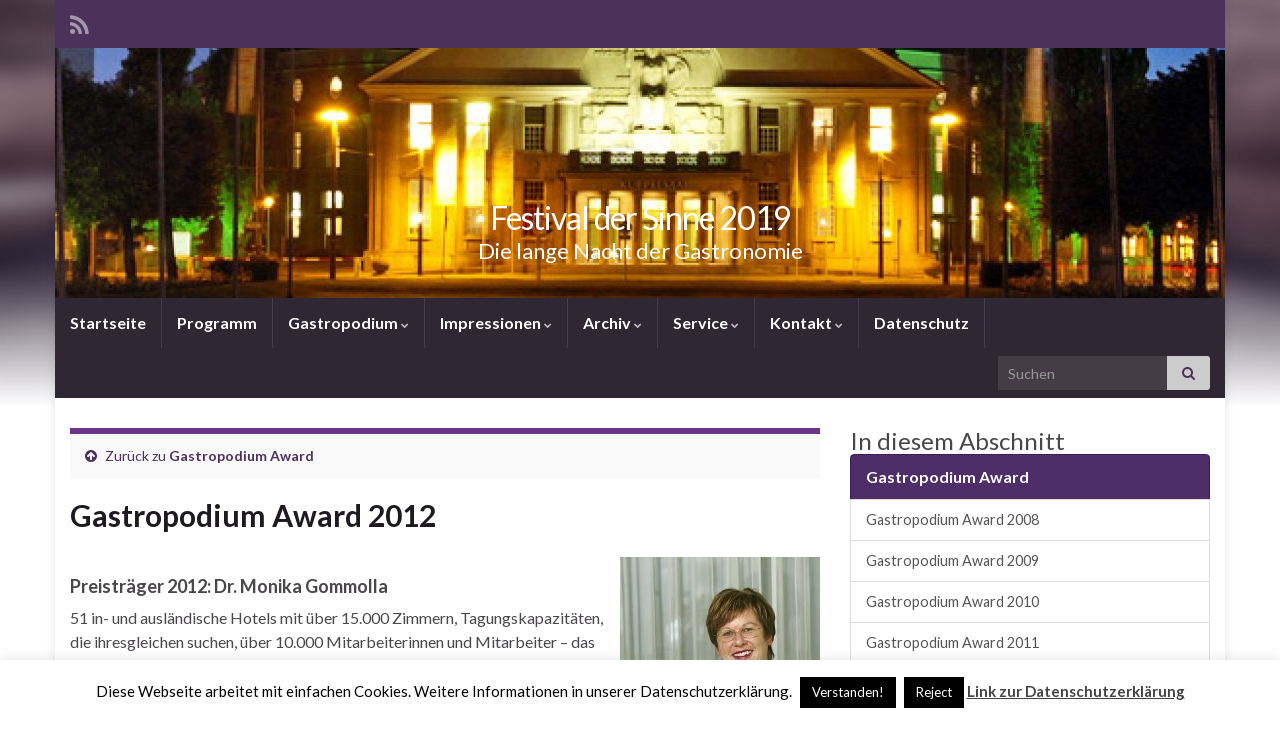

--- FILE ---
content_type: text/html; charset=UTF-8
request_url: https://www.festival-der-sinne.org/gastropodium/gastropodium-award/gastropodium-award-2012/
body_size: 69536
content:
<!DOCTYPE html><!--[if IE 7]><html class="ie ie7" lang="de" prefix="og: http://ogp.me/ns#"> <![endif]--> <!--[if IE 8]><html class="ie ie8" lang="de" prefix="og: http://ogp.me/ns#"> <![endif]--> <!--[if !(IE 7) & !(IE 8)]><!--><html lang="de" prefix="og: http://ogp.me/ns#"> <!--<![endif]--><head><meta charset="UTF-8"><meta http-equiv="X-UA-Compatible" content="IE=edge"><meta name="viewport" content="width=device-width, initial-scale=1"><title>Gastropodium Award 2012 &#8211; Festival der Sinne 2019</title><meta name='robots' content='max-image-preview:large' /><link rel="alternate" type="application/rss+xml" title="Festival der Sinne 2019 &raquo; Feed" href="https://www.festival-der-sinne.org/feed/" /><link rel="alternate" type="application/rss+xml" title="Festival der Sinne 2019 &raquo; Kommentar-Feed" href="https://www.festival-der-sinne.org/comments/feed/" /><link rel="alternate" title="oEmbed (JSON)" type="application/json+oembed" href="https://www.festival-der-sinne.org/wp-json/oembed/1.0/embed?url=https%3A%2F%2Fwww.festival-der-sinne.org%2Fgastropodium%2Fgastropodium-award%2Fgastropodium-award-2012%2F" /><link rel="alternate" title="oEmbed (XML)" type="text/xml+oembed" href="https://www.festival-der-sinne.org/wp-json/oembed/1.0/embed?url=https%3A%2F%2Fwww.festival-der-sinne.org%2Fgastropodium%2Fgastropodium-award%2Fgastropodium-award-2012%2F&#038;format=xml" /><style id='wp-img-auto-sizes-contain-inline-css' type='text/css'>img:is([sizes=auto i],[sizes^="auto," i]){contain-intrinsic-size:3000px 1500px}
/*# sourceURL=wp-img-auto-sizes-contain-inline-css */</style><style id='wp-block-library-inline-css' type='text/css'>:root{--wp-block-synced-color:#7a00df;--wp-block-synced-color--rgb:122,0,223;--wp-bound-block-color:var(--wp-block-synced-color);--wp-editor-canvas-background:#ddd;--wp-admin-theme-color:#007cba;--wp-admin-theme-color--rgb:0,124,186;--wp-admin-theme-color-darker-10:#006ba1;--wp-admin-theme-color-darker-10--rgb:0,107,160.5;--wp-admin-theme-color-darker-20:#005a87;--wp-admin-theme-color-darker-20--rgb:0,90,135;--wp-admin-border-width-focus:2px}@media (min-resolution:192dpi){:root{--wp-admin-border-width-focus:1.5px}}.wp-element-button{cursor:pointer}:root .has-very-light-gray-background-color{background-color:#eee}:root .has-very-dark-gray-background-color{background-color:#313131}:root .has-very-light-gray-color{color:#eee}:root .has-very-dark-gray-color{color:#313131}:root .has-vivid-green-cyan-to-vivid-cyan-blue-gradient-background{background:linear-gradient(135deg,#00d084,#0693e3)}:root .has-purple-crush-gradient-background{background:linear-gradient(135deg,#34e2e4,#4721fb 50%,#ab1dfe)}:root .has-hazy-dawn-gradient-background{background:linear-gradient(135deg,#faaca8,#dad0ec)}:root .has-subdued-olive-gradient-background{background:linear-gradient(135deg,#fafae1,#67a671)}:root .has-atomic-cream-gradient-background{background:linear-gradient(135deg,#fdd79a,#004a59)}:root .has-nightshade-gradient-background{background:linear-gradient(135deg,#330968,#31cdcf)}:root .has-midnight-gradient-background{background:linear-gradient(135deg,#020381,#2874fc)}:root{--wp--preset--font-size--normal:16px;--wp--preset--font-size--huge:42px}.has-regular-font-size{font-size:1em}.has-larger-font-size{font-size:2.625em}.has-normal-font-size{font-size:var(--wp--preset--font-size--normal)}.has-huge-font-size{font-size:var(--wp--preset--font-size--huge)}.has-text-align-center{text-align:center}.has-text-align-left{text-align:left}.has-text-align-right{text-align:right}.has-fit-text{white-space:nowrap!important}#end-resizable-editor-section{display:none}.aligncenter{clear:both}.items-justified-left{justify-content:flex-start}.items-justified-center{justify-content:center}.items-justified-right{justify-content:flex-end}.items-justified-space-between{justify-content:space-between}.screen-reader-text{border:0;clip-path:inset(50%);height:1px;margin:-1px;overflow:hidden;padding:0;position:absolute;width:1px;word-wrap:normal!important}.screen-reader-text:focus{background-color:#ddd;clip-path:none;color:#444;display:block;font-size:1em;height:auto;left:5px;line-height:normal;padding:15px 23px 14px;text-decoration:none;top:5px;width:auto;z-index:100000}html :where(.has-border-color){border-style:solid}html :where([style*=border-top-color]){border-top-style:solid}html :where([style*=border-right-color]){border-right-style:solid}html :where([style*=border-bottom-color]){border-bottom-style:solid}html :where([style*=border-left-color]){border-left-style:solid}html :where([style*=border-width]){border-style:solid}html :where([style*=border-top-width]){border-top-style:solid}html :where([style*=border-right-width]){border-right-style:solid}html :where([style*=border-bottom-width]){border-bottom-style:solid}html :where([style*=border-left-width]){border-left-style:solid}html :where(img[class*=wp-image-]){height:auto;max-width:100%}:where(figure){margin:0 0 1em}html :where(.is-position-sticky){--wp-admin--admin-bar--position-offset:var(--wp-admin--admin-bar--height,0px)}@media screen and (max-width:600px){html :where(.is-position-sticky){--wp-admin--admin-bar--position-offset:0px}}

/*# sourceURL=wp-block-library-inline-css */</style><style id='global-styles-inline-css' type='text/css'>:root{--wp--preset--aspect-ratio--square: 1;--wp--preset--aspect-ratio--4-3: 4/3;--wp--preset--aspect-ratio--3-4: 3/4;--wp--preset--aspect-ratio--3-2: 3/2;--wp--preset--aspect-ratio--2-3: 2/3;--wp--preset--aspect-ratio--16-9: 16/9;--wp--preset--aspect-ratio--9-16: 9/16;--wp--preset--color--black: #000000;--wp--preset--color--cyan-bluish-gray: #abb8c3;--wp--preset--color--white: #ffffff;--wp--preset--color--pale-pink: #f78da7;--wp--preset--color--vivid-red: #cf2e2e;--wp--preset--color--luminous-vivid-orange: #ff6900;--wp--preset--color--luminous-vivid-amber: #fcb900;--wp--preset--color--light-green-cyan: #7bdcb5;--wp--preset--color--vivid-green-cyan: #00d084;--wp--preset--color--pale-cyan-blue: #8ed1fc;--wp--preset--color--vivid-cyan-blue: #0693e3;--wp--preset--color--vivid-purple: #9b51e0;--wp--preset--gradient--vivid-cyan-blue-to-vivid-purple: linear-gradient(135deg,rgb(6,147,227) 0%,rgb(155,81,224) 100%);--wp--preset--gradient--light-green-cyan-to-vivid-green-cyan: linear-gradient(135deg,rgb(122,220,180) 0%,rgb(0,208,130) 100%);--wp--preset--gradient--luminous-vivid-amber-to-luminous-vivid-orange: linear-gradient(135deg,rgb(252,185,0) 0%,rgb(255,105,0) 100%);--wp--preset--gradient--luminous-vivid-orange-to-vivid-red: linear-gradient(135deg,rgb(255,105,0) 0%,rgb(207,46,46) 100%);--wp--preset--gradient--very-light-gray-to-cyan-bluish-gray: linear-gradient(135deg,rgb(238,238,238) 0%,rgb(169,184,195) 100%);--wp--preset--gradient--cool-to-warm-spectrum: linear-gradient(135deg,rgb(74,234,220) 0%,rgb(151,120,209) 20%,rgb(207,42,186) 40%,rgb(238,44,130) 60%,rgb(251,105,98) 80%,rgb(254,248,76) 100%);--wp--preset--gradient--blush-light-purple: linear-gradient(135deg,rgb(255,206,236) 0%,rgb(152,150,240) 100%);--wp--preset--gradient--blush-bordeaux: linear-gradient(135deg,rgb(254,205,165) 0%,rgb(254,45,45) 50%,rgb(107,0,62) 100%);--wp--preset--gradient--luminous-dusk: linear-gradient(135deg,rgb(255,203,112) 0%,rgb(199,81,192) 50%,rgb(65,88,208) 100%);--wp--preset--gradient--pale-ocean: linear-gradient(135deg,rgb(255,245,203) 0%,rgb(182,227,212) 50%,rgb(51,167,181) 100%);--wp--preset--gradient--electric-grass: linear-gradient(135deg,rgb(202,248,128) 0%,rgb(113,206,126) 100%);--wp--preset--gradient--midnight: linear-gradient(135deg,rgb(2,3,129) 0%,rgb(40,116,252) 100%);--wp--preset--font-size--small: 14px;--wp--preset--font-size--medium: 20px;--wp--preset--font-size--large: 20px;--wp--preset--font-size--x-large: 42px;--wp--preset--font-size--tiny: 10px;--wp--preset--font-size--regular: 16px;--wp--preset--font-size--larger: 26px;--wp--preset--spacing--20: 0.44rem;--wp--preset--spacing--30: 0.67rem;--wp--preset--spacing--40: 1rem;--wp--preset--spacing--50: 1.5rem;--wp--preset--spacing--60: 2.25rem;--wp--preset--spacing--70: 3.38rem;--wp--preset--spacing--80: 5.06rem;--wp--preset--shadow--natural: 6px 6px 9px rgba(0, 0, 0, 0.2);--wp--preset--shadow--deep: 12px 12px 50px rgba(0, 0, 0, 0.4);--wp--preset--shadow--sharp: 6px 6px 0px rgba(0, 0, 0, 0.2);--wp--preset--shadow--outlined: 6px 6px 0px -3px rgb(255, 255, 255), 6px 6px rgb(0, 0, 0);--wp--preset--shadow--crisp: 6px 6px 0px rgb(0, 0, 0);}:where(.is-layout-flex){gap: 0.5em;}:where(.is-layout-grid){gap: 0.5em;}body .is-layout-flex{display: flex;}.is-layout-flex{flex-wrap: wrap;align-items: center;}.is-layout-flex > :is(*, div){margin: 0;}body .is-layout-grid{display: grid;}.is-layout-grid > :is(*, div){margin: 0;}:where(.wp-block-columns.is-layout-flex){gap: 2em;}:where(.wp-block-columns.is-layout-grid){gap: 2em;}:where(.wp-block-post-template.is-layout-flex){gap: 1.25em;}:where(.wp-block-post-template.is-layout-grid){gap: 1.25em;}.has-black-color{color: var(--wp--preset--color--black) !important;}.has-cyan-bluish-gray-color{color: var(--wp--preset--color--cyan-bluish-gray) !important;}.has-white-color{color: var(--wp--preset--color--white) !important;}.has-pale-pink-color{color: var(--wp--preset--color--pale-pink) !important;}.has-vivid-red-color{color: var(--wp--preset--color--vivid-red) !important;}.has-luminous-vivid-orange-color{color: var(--wp--preset--color--luminous-vivid-orange) !important;}.has-luminous-vivid-amber-color{color: var(--wp--preset--color--luminous-vivid-amber) !important;}.has-light-green-cyan-color{color: var(--wp--preset--color--light-green-cyan) !important;}.has-vivid-green-cyan-color{color: var(--wp--preset--color--vivid-green-cyan) !important;}.has-pale-cyan-blue-color{color: var(--wp--preset--color--pale-cyan-blue) !important;}.has-vivid-cyan-blue-color{color: var(--wp--preset--color--vivid-cyan-blue) !important;}.has-vivid-purple-color{color: var(--wp--preset--color--vivid-purple) !important;}.has-black-background-color{background-color: var(--wp--preset--color--black) !important;}.has-cyan-bluish-gray-background-color{background-color: var(--wp--preset--color--cyan-bluish-gray) !important;}.has-white-background-color{background-color: var(--wp--preset--color--white) !important;}.has-pale-pink-background-color{background-color: var(--wp--preset--color--pale-pink) !important;}.has-vivid-red-background-color{background-color: var(--wp--preset--color--vivid-red) !important;}.has-luminous-vivid-orange-background-color{background-color: var(--wp--preset--color--luminous-vivid-orange) !important;}.has-luminous-vivid-amber-background-color{background-color: var(--wp--preset--color--luminous-vivid-amber) !important;}.has-light-green-cyan-background-color{background-color: var(--wp--preset--color--light-green-cyan) !important;}.has-vivid-green-cyan-background-color{background-color: var(--wp--preset--color--vivid-green-cyan) !important;}.has-pale-cyan-blue-background-color{background-color: var(--wp--preset--color--pale-cyan-blue) !important;}.has-vivid-cyan-blue-background-color{background-color: var(--wp--preset--color--vivid-cyan-blue) !important;}.has-vivid-purple-background-color{background-color: var(--wp--preset--color--vivid-purple) !important;}.has-black-border-color{border-color: var(--wp--preset--color--black) !important;}.has-cyan-bluish-gray-border-color{border-color: var(--wp--preset--color--cyan-bluish-gray) !important;}.has-white-border-color{border-color: var(--wp--preset--color--white) !important;}.has-pale-pink-border-color{border-color: var(--wp--preset--color--pale-pink) !important;}.has-vivid-red-border-color{border-color: var(--wp--preset--color--vivid-red) !important;}.has-luminous-vivid-orange-border-color{border-color: var(--wp--preset--color--luminous-vivid-orange) !important;}.has-luminous-vivid-amber-border-color{border-color: var(--wp--preset--color--luminous-vivid-amber) !important;}.has-light-green-cyan-border-color{border-color: var(--wp--preset--color--light-green-cyan) !important;}.has-vivid-green-cyan-border-color{border-color: var(--wp--preset--color--vivid-green-cyan) !important;}.has-pale-cyan-blue-border-color{border-color: var(--wp--preset--color--pale-cyan-blue) !important;}.has-vivid-cyan-blue-border-color{border-color: var(--wp--preset--color--vivid-cyan-blue) !important;}.has-vivid-purple-border-color{border-color: var(--wp--preset--color--vivid-purple) !important;}.has-vivid-cyan-blue-to-vivid-purple-gradient-background{background: var(--wp--preset--gradient--vivid-cyan-blue-to-vivid-purple) !important;}.has-light-green-cyan-to-vivid-green-cyan-gradient-background{background: var(--wp--preset--gradient--light-green-cyan-to-vivid-green-cyan) !important;}.has-luminous-vivid-amber-to-luminous-vivid-orange-gradient-background{background: var(--wp--preset--gradient--luminous-vivid-amber-to-luminous-vivid-orange) !important;}.has-luminous-vivid-orange-to-vivid-red-gradient-background{background: var(--wp--preset--gradient--luminous-vivid-orange-to-vivid-red) !important;}.has-very-light-gray-to-cyan-bluish-gray-gradient-background{background: var(--wp--preset--gradient--very-light-gray-to-cyan-bluish-gray) !important;}.has-cool-to-warm-spectrum-gradient-background{background: var(--wp--preset--gradient--cool-to-warm-spectrum) !important;}.has-blush-light-purple-gradient-background{background: var(--wp--preset--gradient--blush-light-purple) !important;}.has-blush-bordeaux-gradient-background{background: var(--wp--preset--gradient--blush-bordeaux) !important;}.has-luminous-dusk-gradient-background{background: var(--wp--preset--gradient--luminous-dusk) !important;}.has-pale-ocean-gradient-background{background: var(--wp--preset--gradient--pale-ocean) !important;}.has-electric-grass-gradient-background{background: var(--wp--preset--gradient--electric-grass) !important;}.has-midnight-gradient-background{background: var(--wp--preset--gradient--midnight) !important;}.has-small-font-size{font-size: var(--wp--preset--font-size--small) !important;}.has-medium-font-size{font-size: var(--wp--preset--font-size--medium) !important;}.has-large-font-size{font-size: var(--wp--preset--font-size--large) !important;}.has-x-large-font-size{font-size: var(--wp--preset--font-size--x-large) !important;}
/*# sourceURL=global-styles-inline-css */</style><style id='classic-theme-styles-inline-css' type='text/css'>/*! This file is auto-generated */
.wp-block-button__link{color:#fff;background-color:#32373c;border-radius:9999px;box-shadow:none;text-decoration:none;padding:calc(.667em + 2px) calc(1.333em + 2px);font-size:1.125em}.wp-block-file__button{background:#32373c;color:#fff;text-decoration:none}
/*# sourceURL=/wp-includes/css/classic-themes.min.css */</style><link rel='stylesheet' id='cookie-law-info-css' href='https://www.festival-der-sinne.org/wp-content/cache/autoptimize/autoptimize_single_20e8490fab0dcf7557a5c8b54494db6f.php?ver=3.4.0' type='text/css' media='all' /><link rel='stylesheet' id='cookie-law-info-gdpr-css' href='https://www.festival-der-sinne.org/wp-content/cache/autoptimize/autoptimize_single_359aca8a88b2331aa34ac505acad9911.php?ver=3.4.0' type='text/css' media='all' /><link rel='stylesheet' id='video-embed-privacy-css' href='https://www.festival-der-sinne.org/wp-content/cache/autoptimize/autoptimize_single_d831e854c42f53eabd22f2c45f65b4d4.php?ver=6.9' type='text/css' media='all' /><link rel='stylesheet' id='bootstrap-css' href='https://www.festival-der-sinne.org/wp-content/themes/graphene/bootstrap/css/bootstrap.min.css?ver=6.9' type='text/css' media='all' /><link rel='stylesheet' id='font-awesome-css' href='https://www.festival-der-sinne.org/wp-content/themes/graphene/fonts/font-awesome/css/font-awesome.min.css?ver=6.9' type='text/css' media='all' /><link rel='stylesheet' id='graphene-css' href='https://www.festival-der-sinne.org/wp-content/cache/autoptimize/autoptimize_single_fc2ab4f9e0f90e7f3f924d37686a7318.php?ver=2.9.4' type='text/css' media='screen' /><link rel='stylesheet' id='graphene-responsive-css' href='https://www.festival-der-sinne.org/wp-content/cache/autoptimize/autoptimize_single_f3501e2c65eb4b518af6ebf911fd5ac6.php?ver=2.9.4' type='text/css' media='all' /><link rel='stylesheet' id='graphene-blocks-css' href='https://www.festival-der-sinne.org/wp-content/cache/autoptimize/autoptimize_single_408b366b12003e43ec909ccc21fa2bcb.php?ver=2.9.4' type='text/css' media='all' /><link rel='stylesheet' id='sp-dsgvo_twbs4_grid-css' href='https://www.festival-der-sinne.org/wp-content/plugins/shapepress-dsgvo/public/css/bootstrap-grid.min.css?ver=3.1.38' type='text/css' media='all' /><link rel='stylesheet' id='sp-dsgvo-css' href='https://www.festival-der-sinne.org/wp-content/plugins/shapepress-dsgvo/public/css/sp-dsgvo-public.min.css?ver=3.1.38' type='text/css' media='all' /><link rel='stylesheet' id='sp-dsgvo_popup-css' href='https://www.festival-der-sinne.org/wp-content/plugins/shapepress-dsgvo/public/css/sp-dsgvo-popup.min.css?ver=3.1.38' type='text/css' media='all' /><link rel='stylesheet' id='simplebar-css' href='https://www.festival-der-sinne.org/wp-content/plugins/shapepress-dsgvo/public/css/simplebar.min.css?ver=6.9' type='text/css' media='all' /> <script defer type="text/javascript" src="https://www.festival-der-sinne.org/wp-includes/js/jquery/jquery.min.js?ver=3.7.1" id="jquery-core-js"></script> <script defer type="text/javascript" src="https://www.festival-der-sinne.org/wp-includes/js/jquery/jquery-migrate.min.js?ver=3.4.1" id="jquery-migrate-js"></script> <script defer id="cookie-law-info-js-extra" src="[data-uri]"></script> <script defer type="text/javascript" src="https://www.festival-der-sinne.org/wp-content/cache/autoptimize/autoptimize_single_c5592a6fda4d0b779f56db2d5ddac010.php?ver=3.4.0" id="cookie-law-info-js"></script> <script defer type="text/javascript" src="https://www.festival-der-sinne.org/wp-content/themes/graphene/bootstrap/js/bootstrap.min.js?ver=2.9.4" id="bootstrap-js"></script> <script defer type="text/javascript" src="https://www.festival-der-sinne.org/wp-content/themes/graphene/js/bootstrap-hover-dropdown/bootstrap-hover-dropdown.min.js?ver=2.9.4" id="bootstrap-hover-dropdown-js"></script> <script defer type="text/javascript" src="https://www.festival-der-sinne.org/wp-content/themes/graphene/js/bootstrap-submenu/bootstrap-submenu.min.js?ver=2.9.4" id="bootstrap-submenu-js"></script> <script defer type="text/javascript" src="https://www.festival-der-sinne.org/wp-content/themes/graphene/js/jquery.infinitescroll.min.js?ver=2.9.4" id="infinite-scroll-js"></script> <script defer id="graphene-js-extra" src="[data-uri]"></script> <script defer type="text/javascript" src="https://www.festival-der-sinne.org/wp-content/cache/autoptimize/autoptimize_single_807e7a22ab1aa842655526f9f7c6040f.php?ver=2.9.4" id="graphene-js"></script> <script defer id="sp-dsgvo-js-extra" src="[data-uri]"></script> <script defer type="text/javascript" src="https://www.festival-der-sinne.org/wp-content/plugins/shapepress-dsgvo/public/js/sp-dsgvo-public.min.js?ver=3.1.38" id="sp-dsgvo-js"></script> <link rel="https://api.w.org/" href="https://www.festival-der-sinne.org/wp-json/" /><link rel="alternate" title="JSON" type="application/json" href="https://www.festival-der-sinne.org/wp-json/wp/v2/pages/599" /><link rel="EditURI" type="application/rsd+xml" title="RSD" href="https://www.festival-der-sinne.org/xmlrpc.php?rsd" /><meta name="generator" content="WordPress 6.9" /><link rel="canonical" href="https://www.festival-der-sinne.org/gastropodium/gastropodium-award/gastropodium-award-2012/" /><link rel='shortlink' href='https://www.festival-der-sinne.org/?p=599' /><style>#wpdevart_lb_overlay{background-color:#000000;} #wpdevart_lb_overlay.wpdevart_opacity{opacity:0.75 !important;} #wpdevart_lb_main_desc{
				 -webkit-transition: opacity 0.3s ease;
				 -moz-transition: opacity 0.3s ease;
				 -o-transition: opacity 0.3s ease;
				 transition: opacity 0.3s ease;} #wpdevart_lb_information_content{
				 -webkit-transition: opacity 0.3s ease;
				 -moz-transition: opacity 0.3s ease;
				 -o-transition: opacity 0.3s ease;
				 transition: opacity 0.3s ease;}
		#wpdevart_lb_information_content{
			width:100%;	
			padding-top:0px;
			padding-bottom:0px;
		}
		#wpdevart_info_counter_of_imgs{
			    display: inline-block;
				padding-left:15px;
				padding-right:4px;
				font-size:20px;
				color:#000000;
		}
		#wpdevart_info_caption{
			    display: inline-block;
				padding-left:15px;
				padding-right:5px;
				font-size:20px;
				color:#000000;
		}
		#wpdevart_info_title{
			    display: inline-block;
				padding-left:5px;
				padding-right:5px;
				font-size:15px;
				color:#000000;
		}
		@-webkit-keyframes rotate {
			to   {-webkit-transform: rotate(360deg);}
			from  {-webkit-transform: rotate(0deg);}
		}
		@keyframes rotate {
			to   {transform: rotate(360deg);}
			from  {transform: rotate(0deg);}
		}
		#wpdevart_lb_loading_img,#wpdevart_lb_loading_img_first{
			-webkit-animation: rotate 2s linear  infinite;
    		animation: rotate 2s linear infinite;
		}</style> <script defer src="[data-uri]"></script> <style type="text/css">.carousel, .carousel .item{height:400px}@media (max-width: 991px) {.carousel, .carousel .item{height:250px}}#header{max-height:450px}</style> <script type="application/ld+json">{"@context":"http:\/\/schema.org","@type":"WebPage","mainEntityOfPage":"https:\/\/www.festival-der-sinne.org\/gastropodium\/gastropodium-award\/gastropodium-award-2012\/","publisher":{"@type":"Organization","name":"Festival der Sinne 2019"},"headline":"Gastropodium Award 2012","datePublished":"2012-01-12T17:01:16+00:00","dateModified":"2012-01-12T17:06:52+00:00","description":"Preistr\u00e4ger 2012:\u00a0Dr. Monika Gommolla 51 in- und ausl\u00e4ndische Hotels mit \u00fcber 15.000 Zimmern, Tagungskapazit\u00e4ten, die ihresgleichen suchen, \u00fcber 10.000 Mitarbeiterinnen und Mitarbeiter \u2013 das ist die Welt der Maritim Hotelgruppe. Gelenkt wird sie von einer Frau, die ihren Platz weniger in der \u00d6ffentlichkeit als an ihrem Schreibtisch in der Bad Salzuflener Hauptverwaltung sieht: Dr. Monika ...","author":{"@type":"Person","name":"Tadmin"},"image":["http:\/\/www.festival-der-sinne.org\/wp-content\/uploads\/2012\/01\/Prochaska-Gerd-+-Breuckmann-Dirck-+-GP-Award-2012.jpg"]}</script> <style>.sp-dsgvo-blocked-embedding-placeholder
    {
        color: #313334;
                    background: linear-gradient(90deg, #e3ffe7 0%, #d9e7ff 100%);            }

    a.sp-dsgvo-blocked-embedding-button-enable,
    a.sp-dsgvo-blocked-embedding-button-enable:hover,
    a.sp-dsgvo-blocked-embedding-button-enable:active {
        color: #313334;
        border-color: #313334;
        border-width: 2px;
    }

            .wp-embed-aspect-16-9 .sp-dsgvo-blocked-embedding-placeholder,
        .vc_video-aspect-ratio-169 .sp-dsgvo-blocked-embedding-placeholder,
        .elementor-aspect-ratio-169 .sp-dsgvo-blocked-embedding-placeholder{
            margin-top: -56.25%; /*16:9*/
        }

        .wp-embed-aspect-4-3 .sp-dsgvo-blocked-embedding-placeholder,
        .vc_video-aspect-ratio-43 .sp-dsgvo-blocked-embedding-placeholder,
        .elementor-aspect-ratio-43 .sp-dsgvo-blocked-embedding-placeholder{
            margin-top: -75%;
        }

        .wp-embed-aspect-3-2 .sp-dsgvo-blocked-embedding-placeholder,
        .vc_video-aspect-ratio-32 .sp-dsgvo-blocked-embedding-placeholder,
        .elementor-aspect-ratio-32 .sp-dsgvo-blocked-embedding-placeholder{
            margin-top: -66.66%;
        }</style><style>/* latin */
                @font-face {
                    font-family: 'Roboto';
                    font-style: italic;
                    font-weight: 300;
                    src: local('Roboto Light Italic'),
                    local('Roboto-LightItalic'),
                    url(https://www.festival-der-sinne.org/wp-content/plugins/shapepress-dsgvo/public/css/fonts/roboto/Roboto-LightItalic-webfont.woff) format('woff');
                    font-display: swap;

                }

                /* latin */
                @font-face {
                    font-family: 'Roboto';
                    font-style: italic;
                    font-weight: 400;
                    src: local('Roboto Italic'),
                    local('Roboto-Italic'),
                    url(https://www.festival-der-sinne.org/wp-content/plugins/shapepress-dsgvo/public/css/fonts/roboto/Roboto-Italic-webfont.woff) format('woff');
                    font-display: swap;
                }

                /* latin */
                @font-face {
                    font-family: 'Roboto';
                    font-style: italic;
                    font-weight: 700;
                    src: local('Roboto Bold Italic'),
                    local('Roboto-BoldItalic'),
                    url(https://www.festival-der-sinne.org/wp-content/plugins/shapepress-dsgvo/public/css/fonts/roboto/Roboto-BoldItalic-webfont.woff) format('woff');
                    font-display: swap;
                }

                /* latin */
                @font-face {
                    font-family: 'Roboto';
                    font-style: italic;
                    font-weight: 900;
                    src: local('Roboto Black Italic'),
                    local('Roboto-BlackItalic'),
                    url(https://www.festival-der-sinne.org/wp-content/plugins/shapepress-dsgvo/public/css/fonts/roboto/Roboto-BlackItalic-webfont.woff) format('woff');
                    font-display: swap;
                }

                /* latin */
                @font-face {
                    font-family: 'Roboto';
                    font-style: normal;
                    font-weight: 300;
                    src: local('Roboto Light'),
                    local('Roboto-Light'),
                    url(https://www.festival-der-sinne.org/wp-content/plugins/shapepress-dsgvo/public/css/fonts/roboto/Roboto-Light-webfont.woff) format('woff');
                    font-display: swap;
                }

                /* latin */
                @font-face {
                    font-family: 'Roboto';
                    font-style: normal;
                    font-weight: 400;
                    src: local('Roboto Regular'),
                    local('Roboto-Regular'),
                    url(https://www.festival-der-sinne.org/wp-content/plugins/shapepress-dsgvo/public/css/fonts/roboto/Roboto-Regular-webfont.woff) format('woff');
                    font-display: swap;
                }

                /* latin */
                @font-face {
                    font-family: 'Roboto';
                    font-style: normal;
                    font-weight: 700;
                    src: local('Roboto Bold'),
                    local('Roboto-Bold'),
                    url(https://www.festival-der-sinne.org/wp-content/plugins/shapepress-dsgvo/public/css/fonts/roboto/Roboto-Bold-webfont.woff) format('woff');
                    font-display: swap;
                }

                /* latin */
                @font-face {
                    font-family: 'Roboto';
                    font-style: normal;
                    font-weight: 900;
                    src: local('Roboto Black'),
                    local('Roboto-Black'),
                    url(https://www.festival-der-sinne.org/wp-content/plugins/shapepress-dsgvo/public/css/fonts/roboto/Roboto-Black-webfont.woff) format('woff');
                    font-display: swap;
                }</style><style type="text/css" id="custom-background-css">body.custom-background { background-image: url("https://www.festival-der-sinne.org/wp-content/themes/graphene/images/bg.jpg"); background-position: center top; background-size: contain; background-repeat: no-repeat; background-attachment: scroll; }</style><meta property="og:type" content="article" /><meta property="og:title" content="Gastropodium Award 2012" /><meta property="og:url" content="https://www.festival-der-sinne.org/gastropodium/gastropodium-award/gastropodium-award-2012/" /><meta property="og:site_name" content="Festival der Sinne 2019" /><meta property="og:description" content="Preisträger 2012: Dr. Monika Gommolla 51 in- und ausländische Hotels mit über 15.000 Zimmern, Tagungskapazitäten, die ihresgleichen suchen, über 10.000 Mitarbeiterinnen und Mitarbeiter – das ist die Welt der Maritim Hotelgruppe. Gelenkt wird sie von einer Frau, die ihren Platz weniger in der Öffentlichkeit als an ihrem Schreibtisch in der Bad Salzuflener Hauptverwaltung sieht: Dr. Monika ..." /><meta property="og:updated_time" content="2012-01-12T17:06:52+00:00" /><meta property="article:modified_time" content="2012-01-12T17:06:52+00:00" /><meta property="article:published_time" content="2012-01-12T17:01:16+00:00" /><meta property="og:image" content="http://www.festival-der-sinne.org/wp-content/uploads/2012/01/Prochaska-Gerd-+-Breuckmann-Dirck-+-GP-Award-2012.jpg" /><meta property="og:image:width" content="600" /><meta property="og:image:height" content="400" /><link rel='stylesheet' id='wpdevart_lightbox_front_end_css-css' href='https://www.festival-der-sinne.org/wp-content/cache/autoptimize/autoptimize_single_d5e6518bd5bbfa4198992c0f1bb53bcd.php?ver=6.9' type='text/css' media='all' /><link rel='stylesheet' id='wpdevart_lightbox_effects-css' href='https://www.festival-der-sinne.org/wp-content/cache/autoptimize/autoptimize_single_9763fdea0439672157831cc475a4e039.php?ver=6.9' type='text/css' media='all' /></head><body class="wp-singular page-template-default page page-id-599 page-child parent-pageid-130 custom-background wp-embed-responsive wp-theme-graphene full-width-slider layout-boxed two_col_left two-columns singular"><div class="container boxed-wrapper"><div id="top-bar" class="row clearfix top-bar "><div class="col-md-12 top-bar-items"><ul class="social-profiles"><li class="social-profile social-profile-rss"> <a href="https://www.festival-der-sinne.org/feed/" title="RSS Feed von Festival der Sinne 2019 abonnieren" id="social-id-1" class="mysocial social-rss"> <i class="fa fa-rss"></i> </a></li></ul></div></div><div id="header" class="row"> <img src="https://www.festival-der-sinne.org/wp-content/uploads/2011/01/cropped-HCC-Kuppelsaal-2008.jpg" alt="Festival der Sinne 2019" title="Festival der Sinne 2019" width="1170" height="250" /> <a href="https://www.festival-der-sinne.org" id="header_img_link" title="Zurück zur Startseite">&nbsp;</a></div><nav class="navbar row navbar-inverse"><div class="navbar-header align-center"> <button type="button" class="navbar-toggle collapsed" data-toggle="collapse" data-target="#header-menu-wrap, #secondary-menu-wrap"> <span class="sr-only">Navigation umschalten</span> <span class="icon-bar"></span> <span class="icon-bar"></span> <span class="icon-bar"></span> </button><p class="header_title"> <a href="https://www.festival-der-sinne.org" title="Zurück zur Startseite"> Festival der Sinne 2019 </a></p><p class="header_desc">Die lange Nacht der Gastronomie</p></div><div class="collapse navbar-collapse" id="header-menu-wrap"><ul id="header-menu" class="nav navbar-nav flip"><li id="menu-item-64" class="menu-item menu-item-type-custom menu-item-object-custom menu-item-64"><a href="http://www.festival-der-sinne.org/index.php">Startseite</a></li><li id="menu-item-1174" class="menu-item menu-item-type-post_type menu-item-object-page menu-item-1174"><a href="https://www.festival-der-sinne.org/programm-2018/">Programm</a></li><li id="menu-item-156" class="menu-item menu-item-type-post_type menu-item-object-page current-page-ancestor menu-item-has-children menu-item-156"><a href="https://www.festival-der-sinne.org/gastropodium/" class="dropdown-toggle has-desc" data-toggle="dropdown" data-submenu="1" data-depth="10" data-hover="dropdown" data-delay="0">Gastropodium <i class="fa fa-chevron-down"></i></a><ul class="dropdown-menu"><li id="menu-item-132" class="menu-item menu-item-type-post_type menu-item-object-page current-page-ancestor menu-item-132"><a href="https://www.festival-der-sinne.org/gastropodium/gastropodium-award/" class="has-desc">Gastropodium Award</a></li><li id="menu-item-1115" class="menu-item menu-item-type-post_type menu-item-object-page menu-item-1115"><a href="https://www.festival-der-sinne.org/gastropodium/gastropodium-junior-award/">Gastropodium Junior Award</a></li></ul></li><li id="menu-item-1357" class="menu-item menu-item-type-post_type menu-item-object-page menu-item-has-children menu-item-1357"><a href="https://www.festival-der-sinne.org/impressionen/" class="dropdown-toggle" data-toggle="dropdown" data-submenu="1" data-depth="10" data-hover="dropdown" data-delay="0">Impressionen <i class="fa fa-chevron-down"></i></a><ul class="dropdown-menu"><li id="menu-item-1314" class="menu-item menu-item-type-post_type menu-item-object-page menu-item-1314"><a href="https://www.festival-der-sinne.org/impressionen/fotos-2017/">Fotos 2017</a></li><li id="menu-item-949" class="menu-item menu-item-type-post_type menu-item-object-page menu-item-949"><a href="https://www.festival-der-sinne.org/impressionen/fotos-2015/">Fotos 2015</a></li><li id="menu-item-1315" class="menu-item menu-item-type-post_type menu-item-object-page menu-item-1315"><a href="https://www.festival-der-sinne.org/impressionen/fotos-2012/">Fotos 2012</a></li><li id="menu-item-66" class="menu-item menu-item-type-post_type menu-item-object-page menu-item-66"><a href="https://www.festival-der-sinne.org/impressionen/videos/">Videos</a></li></ul></li><li id="menu-item-400" class="menu-item menu-item-type-post_type menu-item-object-page menu-item-has-children menu-item-400"><a href="https://www.festival-der-sinne.org/archiv/" class="dropdown-toggle" data-toggle="dropdown" data-submenu="1" data-depth="10" data-hover="dropdown" data-delay="0">Archiv <i class="fa fa-chevron-down"></i></a><ul class="dropdown-menu"><li id="menu-item-1033" class="menu-item menu-item-type-post_type menu-item-object-page menu-item-has-children menu-item-1033 dropdown-submenu"><a href="https://www.festival-der-sinne.org/archiv/programm-2017/">2017 <i class="fa fa-chevron-right"></i></a><ul class="dropdown-menu"><li id="menu-item-1142" class="menu-item menu-item-type-post_type menu-item-object-page menu-item-1142"><a href="https://www.festival-der-sinne.org/archiv/programm-2017/programmheft-2017/">Programmheft 2017</a></li></ul></li><li id="menu-item-966" class="menu-item menu-item-type-post_type menu-item-object-page menu-item-966"><a href="https://www.festival-der-sinne.org/archiv/programm-2016/">2016</a></li><li id="menu-item-887" class="menu-item menu-item-type-post_type menu-item-object-page menu-item-has-children menu-item-887 dropdown-submenu"><a href="https://www.festival-der-sinne.org/archiv/programm-2015/">2015 <i class="fa fa-chevron-right"></i></a><ul class="dropdown-menu"><li id="menu-item-113" class="menu-item menu-item-type-post_type menu-item-object-page menu-item-113"><a href="https://www.festival-der-sinne.org/archiv/programm-2015/die-koche/" class="has-desc">Die Köche</a></li><li id="menu-item-202" class="menu-item menu-item-type-post_type menu-item-object-page menu-item-202"><a href="https://www.festival-der-sinne.org/tombola/" class="has-desc">Tombola <span class="desc">Inhalte folgen</span></a></li><li id="menu-item-205" class="menu-item menu-item-type-post_type menu-item-object-page menu-item-205"><a href="https://www.festival-der-sinne.org/getranke-experten/" class="has-desc">Getränke-Experten <span class="desc">Inhalte folgen</span></a></li><li id="menu-item-201" class="menu-item menu-item-type-post_type menu-item-object-page menu-item-201"><a href="https://www.festival-der-sinne.org/give-away/" class="has-desc">Give away <span class="desc">Inahlte folgen</span></a></li><li id="menu-item-869" class="menu-item menu-item-type-post_type menu-item-object-page menu-item-869"><a href="https://www.festival-der-sinne.org/archiv/programm-2015/speakeasy/">Speakeasy im Beethovensaal</a></li><li id="menu-item-203" class="menu-item menu-item-type-post_type menu-item-object-page menu-item-203"><a href="https://www.festival-der-sinne.org/walkacts/" class="has-desc">Walkacts <span class="desc">Inhalte folgen</span></a></li><li id="menu-item-926" class="menu-item menu-item-type-post_type menu-item-object-page menu-item-926"><a href="https://www.festival-der-sinne.org/archiv/programm-2015/programmheft/">Programmheft 2015</a></li></ul></li><li id="menu-item-800" class="menu-item menu-item-type-post_type menu-item-object-page menu-item-has-children menu-item-800 dropdown-submenu"><a href="https://www.festival-der-sinne.org/archiv/programm-2014/">2014 <i class="fa fa-chevron-right"></i></a><ul class="dropdown-menu"><li id="menu-item-204" class="menu-item menu-item-type-post_type menu-item-object-page menu-item-204"><a href="https://www.festival-der-sinne.org/archiv/programm-2014/kunstler/" class="has-desc">Künstler <span class="desc">Inhalte folgen</span></a></li></ul></li><li id="menu-item-685" class="menu-item menu-item-type-post_type menu-item-object-page menu-item-685"><a href="https://www.festival-der-sinne.org/archiv/programm-2013/">2013</a></li><li id="menu-item-656" class="menu-item menu-item-type-post_type menu-item-object-page menu-item-656"><a href="https://www.festival-der-sinne.org/archiv/programm-2012/">2012</a></li><li id="menu-item-69" class="menu-item menu-item-type-post_type menu-item-object-page menu-item-69"><a href="https://www.festival-der-sinne.org/archiv/programm-2011/" class="has-desc">2011</a></li><li id="menu-item-65" class="menu-item menu-item-type-post_type menu-item-object-page menu-item-65"><a href="https://www.festival-der-sinne.org/archiv/programm-2010/" class="has-desc">2010</a></li><li id="menu-item-67" class="menu-item menu-item-type-post_type menu-item-object-page menu-item-67"><a href="https://www.festival-der-sinne.org/archiv/programm-2009/" class="has-desc">2009</a></li><li id="menu-item-70" class="menu-item menu-item-type-post_type menu-item-object-page menu-item-70"><a href="https://www.festival-der-sinne.org/archiv/programm-2008/" class="has-desc">2008</a></li><li id="menu-item-73" class="menu-item menu-item-type-post_type menu-item-object-page menu-item-73"><a href="https://www.festival-der-sinne.org/archiv/programm-2007/" class="has-desc">2007</a></li><li id="menu-item-76" class="menu-item menu-item-type-post_type menu-item-object-page menu-item-76"><a href="https://www.festival-der-sinne.org/archiv/programm-2006/" class="has-desc">2006</a></li></ul></li><li id="menu-item-172" class="menu-item menu-item-type-post_type menu-item-object-page menu-item-has-children menu-item-172"><a href="https://www.festival-der-sinne.org/service/" class="dropdown-toggle" data-toggle="dropdown" data-submenu="1" data-depth="10" data-hover="dropdown" data-delay="0">Service <i class="fa fa-chevron-down"></i></a><ul class="dropdown-menu"><li id="menu-item-108" class="menu-item menu-item-type-post_type menu-item-object-page menu-item-108"><a href="https://www.festival-der-sinne.org/?page_id=103" class="has-desc">Kartenbestellung</a></li><li id="menu-item-72" class="menu-item menu-item-type-post_type menu-item-object-page menu-item-72"><a href="https://www.festival-der-sinne.org/service/sponsoren/" class="has-desc">Partner</a></li><li id="menu-item-71" class="menu-item menu-item-type-post_type menu-item-object-page menu-item-71"><a href="https://www.festival-der-sinne.org/service/partnerhotels/" class="has-desc">Partnerhotels</a></li><li id="menu-item-187" class="menu-item menu-item-type-post_type menu-item-object-page menu-item-187"><a href="https://www.festival-der-sinne.org/service/licht-ton/" class="has-desc">Licht &#038; Ton <span class="desc">Infos folgen</span></a></li><li id="menu-item-186" class="menu-item menu-item-type-post_type menu-item-object-page menu-item-186"><a href="https://www.festival-der-sinne.org/service/security/" class="has-desc">Security <span class="desc">Infos folgen</span></a></li><li id="menu-item-185" class="menu-item menu-item-type-post_type menu-item-object-page menu-item-185"><a href="https://www.festival-der-sinne.org/service/medienpartner/" class="has-desc">Medienpartner <span class="desc">Infos folgen</span></a></li><li id="menu-item-184" class="menu-item menu-item-type-post_type menu-item-object-page menu-item-184"><a href="https://www.festival-der-sinne.org/service/presse/" class="has-desc">Presse Downloads <span class="desc">Infos folgen</span></a></li><li id="menu-item-183" class="menu-item menu-item-type-post_type menu-item-object-page menu-item-183"><a href="https://www.festival-der-sinne.org/service/anfahrt/" class="has-desc">Anfahrt <span class="desc">Infos folgen</span></a></li></ul></li><li id="menu-item-200" class="menu-item menu-item-type-post_type menu-item-object-page menu-item-has-children menu-item-200"><a href="https://www.festival-der-sinne.org/kontakt/" class="dropdown-toggle has-desc" data-toggle="dropdown" data-submenu="1" data-depth="10" data-hover="dropdown" data-delay="0">Kontakt <i class="fa fa-chevron-down"></i></a><ul class="dropdown-menu"><li id="menu-item-657" class="menu-item menu-item-type-post_type menu-item-object-page menu-item-657"><a href="https://www.festival-der-sinne.org/kontakt/">Das Team</a></li><li id="menu-item-78" class="menu-item menu-item-type-post_type menu-item-object-page menu-item-78"><a href="https://www.festival-der-sinne.org/impressum/" class="has-desc">Impressum</a></li></ul></li><li id="menu-item-1396" class="menu-item menu-item-type-post_type menu-item-object-page menu-item-privacy-policy menu-item-1396"><a rel="privacy-policy" href="https://www.festival-der-sinne.org/datenschutz/">Datenschutz</a></li></ul><div id="top_search" class="navbar-form navbar-right"><form class="searchform" method="get" action="https://www.festival-der-sinne.org"><div class="input-group"><div class="form-group live-search-input"> <label for="s" class="screen-reader-text">Search for:</label> <input type="text" id="s" name="s" class="form-control" placeholder="Suchen"></div> <span class="input-group-btn"> <button class="btn btn-default" type="submit"><i class="fa fa-search"></i></button> </span></div></form></div></div></nav><div id="content" class="clearfix hfeed row"><div id="content-main" class="clearfix content-main col-md-8"><div class="post-nav-top parent-return parent-130 clearfix"><p class="col-md-12"><i class="fa fa-arrow-circle-up"></i> Zurück zu <a class="parent-return-link" href="https://www.festival-der-sinne.org/gastropodium/gastropodium-award/">Gastropodium Award</a></p></div><div id="post-599" class="clearfix post post-599 page type-page status-publish hentry nodate item-wrap"><div class="entry clearfix"><h1 class="post-title entry-title"> Gastropodium Award 2012</h1><div class="entry-content clearfix"><div id="attachment_603" style="width: 200px" class="wp-caption alignright"><a href="https://www.festival-der-sinne.org/wp-content/uploads/2012/01/Gommolla-Dr.-Monika-2012-Presse1.jpg" rel="wpdevart_lightbox"><img fetchpriority="high" decoding="async" aria-describedby="caption-attachment-603" class="size-medium wp-image-603" title="Dr. Monika Gommolla" src="https://www.festival-der-sinne.org/wp-content/uploads/2012/01/Gommolla-Dr.-Monika-2012-Presse1-200x300.jpg" alt="" width="200" height="300" srcset="https://www.festival-der-sinne.org/wp-content/uploads/2012/01/Gommolla-Dr.-Monika-2012-Presse1-200x300.jpg 200w, https://www.festival-der-sinne.org/wp-content/uploads/2012/01/Gommolla-Dr.-Monika-2012-Presse1.jpg 400w" sizes="(max-width: 200px) 100vw, 200px" /></a><p id="caption-attachment-603" class="wp-caption-text">Dr. Monika Gommolla</p></div><h4>Preisträger 2012: Dr. Monika Gommolla</h4><p>51 in- und ausländische Hotels mit über 15.000 Zimmern, Tagungskapazitäten, die ihresgleichen suchen, über 10.000 Mitarbeiterinnen und Mitarbeiter – das ist die Welt der Maritim Hotelgruppe. Gelenkt wird sie von einer Frau, die ihren Platz weniger in der Öffentlichkeit als an ihrem Schreibtisch in der Bad Salzuflener Hauptverwaltung sieht: Dr. Monika Gommolla. Mit Bodenständigkeit, unternehmerischem Weitblick und Durchsetzungskraft hält die Inhaberin und Aufsichtsratsvorsitzende von Deutschlands größter und bekanntester Hotelgesellschaft das Unternehmen Maritim auf Kurs &#8211; und steuerte es erfolgreich durch die jüngste Wirtschaftskrise.</p><p>„Ich bringe gerne Dinge auf den Weg“, hat sie einmal eine Reporterin wissen lassen. Den Beweis dafür trat die promovierte Juristin in den vergangenen bald drei Jahrzehnten, in denen sie zunächst mit ihrem Vater und Firmengründer Hans-Joachim Gommolla und nach dessen Tod 1994 alleine das Unternehmen führte, immer wieder an. Sie ergänzte das Angebot der deutschen Maritim Hotels um weitere attraktive Standorte. Im Ausland kamen zahlreiche neue Hotels hinzu. Vorhandene Standorte wurden veränderten Marktbedürfnissen angepasst. In Warnsdorf entstand der Maritim Golfpark Ostsee, und es wurde tüchtig in Wellness-Oasen investiert. Nicht zu vergessen die kulinarischen Angebote, unter denen das Sternelokal „Orangerie“ im Maritim Seehotel Timmendorfer Strand sowie die japanischen Restaurants in den Maritim Hotels in Frankfurt und Düsseldorf einen besonderen Platz einnehmen. Noch um vieles ließe sich die Auflistung strategischer Treffer erweitern.</p><div id="attachment_605" style="width: 300px" class="wp-caption aligncenter"><a href="https://www.festival-der-sinne.org/wp-content/uploads/2012/01/Prochaska-Gerd-+-Breuckmann-Dirck-+-GP-Award-2012.jpg" rel="wpdevart_lightbox"><img decoding="async" aria-describedby="caption-attachment-605" class="size-medium wp-image-605" title="Gerd Prochaska und Dirck Breuckmann" src="https://www.festival-der-sinne.org/wp-content/uploads/2012/01/Prochaska-Gerd-+-Breuckmann-Dirck-+-GP-Award-2012-300x200.jpg" alt="" width="300" height="200" srcset="https://www.festival-der-sinne.org/wp-content/uploads/2012/01/Prochaska-Gerd-+-Breuckmann-Dirck-+-GP-Award-2012-300x200.jpg 300w, https://www.festival-der-sinne.org/wp-content/uploads/2012/01/Prochaska-Gerd-+-Breuckmann-Dirck-+-GP-Award-2012.jpg 600w" sizes="(max-width: 300px) 100vw, 300px" /></a><p id="caption-attachment-605" class="wp-caption-text">Gerd Prochaska, Geschäftsführer Operations der Maritim Hotelgruppe (links) und Dirck Breuckmann, Direktor des Maritim Airport Hotels in Hannover, übernehmen den Gastropodium Award zur späteren Übergabe an Dr. Monika Gommolla</p></div><p>Nimmt es da noch Wunder, dass Maritim nicht nur gut, sondern sogar gestärkt aus der jüngsten Wirtschaftskrise hervorgegangen ist? Das Umsatzplus von sieben Prozent – bei einem Gesamtumsatz von zuletzt 445 Millionen Euro – beweist es: Die Weichen des Unternehmens sind auf Zukunft gestellt. Dank Dr. Monika Gommolla. Sie zählt zu den herausragenden Unternehmerpersönlichkeiten des Nordens und der Republik. Den Gastropodium Award 2012 hat sie mehr als verdient.</p><p>&nbsp;</p></div></div></div></div><div id="sidebar1" class="sidebar sidebar-right widget-area col-md-4"><div class="widget contextual-nav"><h3 class="section-title-sm">In diesem Abschnitt</h3><div class="list-group page-navigation"> <a class="list-group-item parent " href="https://www.festival-der-sinne.org/gastropodium/gastropodium-award/">Gastropodium Award</a> <a class="list-group-item " href="https://www.festival-der-sinne.org/gastropodium/gastropodium-award/gastropodium-award-2008/">Gastropodium Award 2008</a> <a class="list-group-item " href="https://www.festival-der-sinne.org/gastropodium/gastropodium-award/gastropodium-award-2009/">Gastropodium Award 2009</a> <a class="list-group-item " href="https://www.festival-der-sinne.org/gastropodium/gastropodium-award/gastropodium-award-2010/">Gastropodium Award 2010</a> <a class="list-group-item " href="https://www.festival-der-sinne.org/gastropodium/gastropodium-award/gastropodium-award-2011/">Gastropodium Award 2011</a> <a class="list-group-item active" href="https://www.festival-der-sinne.org/gastropodium/gastropodium-award/gastropodium-award-2012/">Gastropodium Award 2012</a></div></div><div id="custom_html-2" class="widget_text sidebar-wrap widget_custom_html"><h2 class="widget-title">Kartenbestellung</h2><div class="textwidget custom-html-widget"><a href="http://www.festival-der-sinne.org/service/kartenbestellung/"><img src="http://www.festival-der-sinne.org/images/kartenstapel.png" align="center"></a></div></div><div id="calendar-8" class="sidebar-wrap widget_calendar"><div id="calendar_wrap" class="calendar_wrap"><table id="wp-calendar" class="wp-calendar-table"><caption>Januar 2026</caption><thead><tr><th scope="col" aria-label="Montag">M</th><th scope="col" aria-label="Dienstag">D</th><th scope="col" aria-label="Mittwoch">M</th><th scope="col" aria-label="Donnerstag">D</th><th scope="col" aria-label="Freitag">F</th><th scope="col" aria-label="Samstag">S</th><th scope="col" aria-label="Sonntag">S</th></tr></thead><tbody><tr><td colspan="3" class="pad">&nbsp;</td><td>1</td><td>2</td><td>3</td><td>4</td></tr><tr><td>5</td><td>6</td><td>7</td><td>8</td><td>9</td><td>10</td><td>11</td></tr><tr><td>12</td><td>13</td><td>14</td><td>15</td><td>16</td><td>17</td><td>18</td></tr><tr><td>19</td><td>20</td><td>21</td><td>22</td><td>23</td><td>24</td><td>25</td></tr><tr><td>26</td><td>27</td><td>28</td><td>29</td><td id="today">30</td><td>31</td><td class="pad" colspan="1">&nbsp;</td></tr></tbody></table><nav aria-label="Vorherige und nächste Monate" class="wp-calendar-nav"> <span class="wp-calendar-nav-prev">&nbsp;</span> <span class="pad">&nbsp;</span> <span class="wp-calendar-nav-next">&nbsp;</span></nav></div></div><div id="search-3" class="sidebar-wrap widget_search"><form class="searchform" method="get" action="https://www.festival-der-sinne.org"><div class="input-group"><div class="form-group live-search-input"> <label for="s" class="screen-reader-text">Search for:</label> <input type="text" id="s" name="s" class="form-control" placeholder="Suchen"></div> <span class="input-group-btn"> <button class="btn btn-default" type="submit"><i class="fa fa-search"></i></button> </span></div></form></div></div></div><div id="footer" class="row default-footer"><div class="copyright-developer"><div id="copyright"><p>&copy; 2026 Festival der Sinne 2019.</p></div><div id="developer"><p> Gemacht mit <i class="fa fa-heart"></i> von <a href="https://www.graphene-theme.com/" rel="nofollow">Graphene Themes</a>.</p></div></div></div></div> <script type="speculationrules">{"prefetch":[{"source":"document","where":{"and":[{"href_matches":"/*"},{"not":{"href_matches":["/wp-*.php","/wp-admin/*","/wp-content/uploads/*","/wp-content/*","/wp-content/plugins/*","/wp-content/themes/graphene/*","/*\\?(.+)"]}},{"not":{"selector_matches":"a[rel~=\"nofollow\"]"}},{"not":{"selector_matches":".no-prefetch, .no-prefetch a"}}]},"eagerness":"conservative"}]}</script> <div id="cookie-law-info-bar" data-nosnippet="true"><span>Diese Webseite arbeitet mit einfachen Cookies. Weitere Informationen in unserer Datenschutzerklärung. <a role='button' data-cli_action="accept" id="cookie_action_close_header" class="medium cli-plugin-button cli-plugin-main-button cookie_action_close_header cli_action_button wt-cli-accept-btn">Verstanden!</a> <a role='button' id="cookie_action_close_header_reject" class="medium cli-plugin-button cli-plugin-main-button cookie_action_close_header_reject cli_action_button wt-cli-reject-btn" data-cli_action="reject">Reject</a> <a href="http://www.festival-der-sinne.org/datenschutz" id="CONSTANT_OPEN_URL" target="_blank" class="cli-plugin-main-link">Link zur Datenschutzerklärung</a></span></div><div id="cookie-law-info-again" data-nosnippet="true"><span id="cookie_hdr_showagain">Wir achten Ihre Daten!</span></div><div class="cli-modal" data-nosnippet="true" id="cliSettingsPopup" tabindex="-1" role="dialog" aria-labelledby="cliSettingsPopup" aria-hidden="true"><div class="cli-modal-dialog" role="document"><div class="cli-modal-content cli-bar-popup"> <button type="button" class="cli-modal-close" id="cliModalClose"> <svg class="" viewBox="0 0 24 24"><path d="M19 6.41l-1.41-1.41-5.59 5.59-5.59-5.59-1.41 1.41 5.59 5.59-5.59 5.59 1.41 1.41 5.59-5.59 5.59 5.59 1.41-1.41-5.59-5.59z"></path><path d="M0 0h24v24h-24z" fill="none"></path></svg> <span class="wt-cli-sr-only">Schließen</span> </button><div class="cli-modal-body"><div class="cli-container-fluid cli-tab-container"><div class="cli-row"><div class="cli-col-12 cli-align-items-stretch cli-px-0"><div class="cli-privacy-overview"><h4>Privacy Overview</h4><div class="cli-privacy-content"><div class="cli-privacy-content-text">This website uses cookies to improve your experience while you navigate through the website. Out of these, the cookies that are categorized as necessary are stored on your browser as they are essential for the working of basic functionalities of the website. We also use third-party cookies that help us analyze and understand how you use this website. These cookies will be stored in your browser only with your consent. You also have the option to opt-out of these cookies. But opting out of some of these cookies may affect your browsing experience.</div></div> <a class="cli-privacy-readmore" aria-label="Mehr anzeigen" role="button" data-readmore-text="Mehr anzeigen" data-readless-text="Weniger anzeigen"></a></div></div><div class="cli-col-12 cli-align-items-stretch cli-px-0 cli-tab-section-container"><div class="cli-tab-section"><div class="cli-tab-header"> <a role="button" tabindex="0" class="cli-nav-link cli-settings-mobile" data-target="necessary" data-toggle="cli-toggle-tab"> Necessary </a><div class="wt-cli-necessary-checkbox"> <input type="checkbox" class="cli-user-preference-checkbox"  id="wt-cli-checkbox-necessary" data-id="checkbox-necessary" checked="checked"  /> <label class="form-check-label" for="wt-cli-checkbox-necessary">Necessary</label></div> <span class="cli-necessary-caption">immer aktiv</span></div><div class="cli-tab-content"><div class="cli-tab-pane cli-fade" data-id="necessary"><div class="wt-cli-cookie-description"> Necessary cookies are absolutely essential for the website to function properly. This category only includes cookies that ensures basic functionalities and security features of the website. These cookies do not store any personal information.</div></div></div></div><div class="cli-tab-section"><div class="cli-tab-header"> <a role="button" tabindex="0" class="cli-nav-link cli-settings-mobile" data-target="non-necessary" data-toggle="cli-toggle-tab"> Non-necessary </a><div class="cli-switch"> <input type="checkbox" id="wt-cli-checkbox-non-necessary" class="cli-user-preference-checkbox"  data-id="checkbox-non-necessary" checked='checked' /> <label for="wt-cli-checkbox-non-necessary" class="cli-slider" data-cli-enable="Aktiviert" data-cli-disable="Deaktiviert"><span class="wt-cli-sr-only">Non-necessary</span></label></div></div><div class="cli-tab-content"><div class="cli-tab-pane cli-fade" data-id="non-necessary"><div class="wt-cli-cookie-description"> Any cookies that may not be particularly necessary for the website to function and is used specifically to collect user personal data via analytics, ads, other embedded contents are termed as non-necessary cookies. It is mandatory to procure user consent prior to running these cookies on your website.</div></div></div></div></div></div></div></div><div class="cli-modal-footer"><div class="wt-cli-element cli-container-fluid cli-tab-container"><div class="cli-row"><div class="cli-col-12 cli-align-items-stretch cli-px-0"><div class="cli-tab-footer wt-cli-privacy-overview-actions"> <a id="wt-cli-privacy-save-btn" role="button" tabindex="0" data-cli-action="accept" class="wt-cli-privacy-btn cli_setting_save_button wt-cli-privacy-accept-btn cli-btn">SPEICHERN &amp; AKZEPTIEREN</a></div></div></div></div></div></div></div></div><div class="cli-modal-backdrop cli-fade cli-settings-overlay"></div><div class="cli-modal-backdrop cli-fade cli-popupbar-overlay"></div> <a href="#" id="back-to-top" title="Back to top"><i class="fa fa-chevron-up"></i></a> <script defer type="text/javascript" src="https://www.festival-der-sinne.org/wp-includes/js/comment-reply.min.js?ver=6.9" id="comment-reply-js" async="async" data-wp-strategy="async" fetchpriority="low"></script> <script defer type="text/javascript" src="https://www.festival-der-sinne.org/wp-content/plugins/shapepress-dsgvo/public/js/simplebar.min.js" id="simplebar-js"></script> <script defer id="wpdevart_lightbox_front_end_js-js-extra" src="[data-uri]"></script> <script defer type="text/javascript" src="https://www.festival-der-sinne.org/wp-content/cache/autoptimize/autoptimize_single_a8f2c20b1ff854e7c76e24b541ca92cc.php?ver=1.0" id="wpdevart_lightbox_front_end_js-js"></script> <!--noptimize-->
        <div id="cookie-notice" role="banner"
            	class="sp-dsgvo lwb-d-flex cn-bottom cookie-style-00  "
            	style="background-color: #333333;
            	       color: #ffffff;
            	       height: auto;">
	        <div class="cookie-notice-container container-fluid lwb-d-md-flex justify-content-md-center align-items-md-center">

                

                
                
                    
                    
                    <span id="cn-notice-text" class=""
                        style="font-size:13px">Zum &Auml;ndern Ihrer Datenschutzeinstellung, z.B. Erteilung oder Widerruf von Einwilligungen, klicken Sie hier:                    </span>

                
                
                    <a href="#" id="cn-btn-settings"
                        class="cn-set-cookie button button-default "
                        style="background-color: #009ecb;
                           color: #ffffff;
                           border-color: #F3F3F3;
                           border-width: 1px">

                        Einstellungen                    </a>

                
            </div> <!-- class="cookie-notice-container" -->
        </div> <!--id="cookie-notice" -->
        <!--/noptimize--></body></html>

--- FILE ---
content_type: text/javascript; charset=utf-8
request_url: https://www.festival-der-sinne.org/wp-content/cache/autoptimize/autoptimize_single_a8f2c20b1ff854e7c76e24b541ca92cc.php?ver=1.0
body_size: 6495
content:
wpdevart_lightbox={defaults:{elem_array:[],current_img_index:null,wordpress_admin_bar_height:0,remov_overlay_when_clicked:true,remov_overlay_esc_button:true,popup_position:5,popup_outside_margin:0,popup_border_width:0,popup_border_color:"#000000",popup_background_color:"#FFFFFF",popup_border_radius:"0",popup_fixed_position:true,popup_initial_width:300,popup_initial_height:300,popup_youtube_width:640,popup_youtube_height:408,popup_vimeo_width:500,popup_vimeo_height:409,popup_max_width:1900,popup_max_height:1900,popup_min_width:300,popup_min_height:300,popup_can_run:true,popup_inside_element_ordering:'{"0":"control_buttons","1":"content","2":"information_line"}',popup_loading_image:'http://api.ning.com/files/*tHd*uipNJDnOZQFSoRrnHkt2t9HWUPt*0bw5zsEme2gxFWTpf4V1SLn9muc5YYHVUzOFawiDFQUQd8h1v216YMI5kXEkD3L/1064534191.gif',broken_icon_img_src:'http://www.wickedauctions.com/Images/img_not_found.gif',popup_window_demision:[300,300,300],control_buttons_show:true,control_buttons_show_in_content:false,control_buttons_height:35,control_buttons_line_bg_color:'#0073aa',enable_picture_download_link:true,enable_picture_open_new_widow:true,enable_picture_full_width:true,enabled_picture_full_width:false,enabled_picture_full_screen:false,curent_image_width:null,curent_image_height:null,control_button_next_img_src:'https://cdn3.iconfinder.com/data/icons/google-material-design-icons/48/ic_keyboard_arrow_right_48px-128.png',control_button_next_hover_img_src:'https://cdn3.iconfinder.com/data/icons/google-material-design-icons/48/ic_keyboard_arrow_right_48px-128.png',control_button_content_next_img_src:'https://cdn3.iconfinder.com/data/icons/google-material-design-icons/48/ic_keyboard_arrow_right_48px-128.png',control_button_window_next_img_src:'https://cdn3.iconfinder.com/data/icons/google-material-design-icons/48/ic_keyboard_arrow_right_48px-128.png',control_button_prev_img_src:'https://cdn3.iconfinder.com/data/icons/google-material-design-icons/48/ic_keyboard_arrow_left_48px-128.png',control_button_prev_hover_img_src:'https://cdn3.iconfinder.com/data/icons/google-material-design-icons/48/ic_keyboard_arrow_left_48px-128.png',control_button_content_prev_img_src:'https://cdn3.iconfinder.com/data/icons/google-material-design-icons/48/ic_keyboard_arrow_right_48px-128.png',control_button_window_prev_img_src:'https://cdn3.iconfinder.com/data/icons/google-material-design-icons/48/ic_keyboard_arrow_right_48px-128.png',control_button_download_img_src:'https://cdn4.iconfinder.com/data/icons/miu/22/circle_arrow-down_download-128.png',control_button_download_hover_img_src:'https://cdn4.iconfinder.com/data/icons/miu/22/circle_arrow-down_download-128.png',control_button_innewwindow_img_src:'http://www.rcq.gouv.qc.ca/images/design/newWindow.png',control_button_innewwindow_hover_img_src:'http://www.rcq.gouv.qc.ca/images/design/newWindow.png',control_button_fullwidth_img_src:"http://stories.kera.org/wp-content/themes/jrny/images/expand.png",control_button_fullwidht_hover_img_src:"http://stories.kera.org/wp-content/themes/jrny/images/expand.png",control_button_fullwidthrest_img_src:"https://cdn0.iconfinder.com/data/icons/pixon-1/24/arrows_extend_full_screen_fullscreen_minimize_resize-128.png",control_button_fullwidhtrest_hover_img_src:"https://cdn0.iconfinder.com/data/icons/pixon-1/24/arrows_extend_full_screen_fullscreen_minimize_resize-128.png",control_button_close_img_src:"https://cdn3.iconfinder.com/data/icons/virtual-notebook/16/button_close-128.png",control_button_close_hover_img_src:"https://cdn3.iconfinder.com/data/icons/virtual-notebook/16/button_close-128.png",control_button_ordering:'{"left":[[1,"prev"],[1,"next"],[1,"play"],[1,"download"],[1,"innewwindow"],[1,"fullwidth"],[1,"fullscreen"]],"right":[[1,"close"]]}',keyboard_navigation:true,autoplay_ids:[],information_panel_show:true,information_panel_show_in_content:true,information_panel_heght:30,information_panel_bg_color:"#00a0d2",information_panel_text_for_no_title:'No title',information_panel_text_for_no_caption:'no Description',information_panel_count_image_after_text:"image",information_panel_count_image_middle_text:"of",information_panel_ordering:'{"count":[1,"count"],"title":[1,"title"],"caption":[1,"caption"]}'},constant_defaults:{parent_div_foe_mozilla_full:'parent_div_for_mozila',overlay_id:'wpdevart_lb_overlay',popup_window_id:'wpdevart_lb_main_window',popup_window_desc_content_id:'wpdevart_lb_main_desc',popup_window_information_content_id:'wpdevart_lb_information_content',popup_window_pic_content_id:'wpdevart_lb_pic_content_id',popup_window_first_elem_id:'wpdevart_lb_content_first_pic',popup_window_second_elem_id:'wpdevart_lb_content_second_pic',popup_window_loading_pic_id:'wpdevart_lb_loading_img',popup_window_loading_first_pic_id:'wpdevart_lb_loading_img_first',popup_window_description_next_button_id:'wpdevart_desc_next_img',popup_window_next_content_button_id:'wpdevart_content_next_img',popup_window_next_window_button_id:'wpdevart_window_next_img',popup_window_description_prev_button_id:'wpdevart_desc_prev_img',popup_window_prev_content_button_id:'wpdevart_content_prev_img',popup_window_prev_window_button_id:'wpdevart_window_prev_img',popup_window_description_close_button_id:'wpdevart_desc_close_img',popup_window_description_enable_full_width_img_id:'wpdevart_desc_enable_full_img',popup_window_description_disable_ful_width_img_id:'wpdevart_desc_disable_full_img',popup_window_information_count_id:'wpdevart_info_counter_of_imgs',popup_window_information_title_id:'wpdevart_info_title',popup_window_information_aption_id:'wpdevart_info_caption',download_icon_id:'wpdevart_download_img',open_img_in_new_window_icon_id:'wpdevart_download_img',popup_window_alternative_window_next_button_id:'wpdevart_alternativ_next',popup_window_alternative_window_previous_button_id:'wpdevart_alternativ_previous',},create_popup:function(element_index){this.defaults.popup_can_run=false;var self=this;var popup_window=jQuery('<div>',{id:this.constant_defaults.popup_window_id});var popup_window_parent=jQuery('<div>',{id:this.constant_defaults.parent_div_foe_mozilla_full});if(this.defaults.popup_fixed_position)
jQuery(popup_window).css('position','fixed');else
jQuery(popup_window).css('position','absolute');jQuery(popup_window).css('border-radius',this.defaults.popup_border_radius+'px');self.generete_border(popup_window);var order_popup_inside_elements=JSON.parse(this.defaults.popup_inside_element_ordering);var vertical_mode='top';var vertical_pixels=0;var position_of_elem=[];jQuery.each(order_popup_inside_elements,function(key,value){switch(value){case'control_buttons':if(self.defaults.control_buttons_show){position_of_elem[0]=vertical_mode;position_of_elem[1]=vertical_pixels;self.create_description_panel(popup_window,position_of_elem);vertical_pixels=self.defaults.control_buttons_height;}
break;case'content':self.generete_content_popup(popup_window,position_of_elem);vertical_mode='bottom';if(vertical_pixels){vertical_pixels=0;}
else{var revers_ordering
if(self.defaults.information_panel_show_in_content||self.defaults.control_buttons_show_in_content){revers_ordering=order_popup_inside_elements[1];order_popup_inside_elements[1]=order_popup_inside_elements[2]
order_popup_inside_elements[2]=revers_ordering;}}
break;case'information_line':if(self.defaults.information_panel_show){position_of_elem[0]=vertical_mode;position_of_elem[1]=vertical_pixels;self.create_information_panel(element_index,popup_window,position_of_elem)
vertical_pixels=self.defaults.control_buttons_height;}
break;}});jQuery(popup_window_parent).prepend(popup_window);jQuery('body').prepend(popup_window_parent);this.resize_popup()
this.load_element_in_content(element_index)},call_function_when_load_complited:function(){var self=this;self.set_loading_image_position();},generete_border:function(element){if(this.get_correct_border(jQuery(window).width(),jQuery(window).height(),this.defaults.popup_border_width)){jQuery(element).css('border','solid '+this.defaults.popup_border_width+'px '+this.defaults.popup_border_color);}
else{jQuery(element).css('border','none');}},generete_content_popup:function(popup_element){var popup_window_pic_content=jQuery('<div>',{id:this.constant_defaults.popup_window_pic_content_id});var popup_window_pic_loading=jQuery('<img>',{id:this.constant_defaults.popup_window_loading_pic_id,src:this.defaults.popup_loading_image});jQuery(popup_window_pic_content).css('background-color',this.defaults.popup_background_color);jQuery(popup_window_pic_loading).css('display','none');jQuery(popup_window_pic_loading).css('visibility','hidden');jQuery(popup_window_pic_loading).css('max-height','10%');jQuery(popup_window_pic_loading).css('max-width','10%');jQuery(popup_window_pic_content).append(popup_window_pic_loading);jQuery(popup_window_pic_loading).load(function(){self.set_loading_image_position();jQuery(popup_window_pic_loading).css('visibility','visible')});jQuery(popup_element).append(popup_window_pic_content);},create_first_loading_imge:function(){var sef=this;var first_loading_image=new Image();jQuery(first_loading_image).attr('id',this.constant_defaults.popup_window_loading_first_pic_id);first_loading_image.src=this.defaults.popup_loading_image;first_loading_image.onload=function(){if(jQuery('#'+self.constant_defaults.popup_window_first_elem_id).length<1){jQuery('body').append(first_loading_image);self.first_image_loading_postion(first_loading_image);}
else{if(jQuery('#'+self.constant_defaults.popup_window_first_elem_id).prop('nodeName')=='IFRAME'){jQuery('body').append(first_loading_image);self.first_image_loading_postion(first_loading_image);}}}},first_image_loading_postion:function(loading_image){var top=parseInt((jQuery(window).height()-jQuery(loading_image).height())/2);var left=parseInt((jQuery(window).width()-jQuery(loading_image).width())/2);jQuery(loading_image).css('position','fixed');jQuery(loading_image).css('z-index','99998');jQuery(loading_image).css('max-height','15%');jQuery(loading_image).css('max-width','auto');jQuery(loading_image).css('left',left+'px');jQuery(loading_image).css('top',top+'px');},remove_first_loading_image:function(loading_element){if(jQuery('#'+this.constant_defaults.popup_window_loading_first_pic_id).length>0)
jQuery('#'+this.constant_defaults.popup_window_loading_first_pic_id).remove();},create_description_panel:function(parnet_element,position_of_elem){var popup_window_desc=jQuery('<div>',{id:this.constant_defaults.popup_window_desc_content_id});popup_window_desc.css('height',this.defaults.control_buttons_height);popup_window_desc.css('width',this.defaults.window_description_initial_width);popup_window_desc.css('background-color',this.defaults.control_buttons_line_bg_color);if(this.defaults.control_buttons_show_in_content){popup_window_desc.css('position','absolute');popup_window_desc.css('z-index','9999999');popup_window_desc.css(position_of_elem[0],position_of_elem[1]);}
jQuery(parnet_element).append(popup_window_desc);this.create_descriptions_buttons(popup_window_desc);},create_descriptions_buttons:function(element){var self=this;var next_button=jQuery('<img>',{id:this.constant_defaults.popup_window_description_next_button_id,src:this.defaults.control_button_next_img_src});var prev_button=jQuery('<img>',{id:this.constant_defaults.popup_window_description_prev_button_id,src:this.defaults.control_button_prev_img_src});var download_link=jQuery('<img>',{id:this.constant_defaults.download_icon_id,src:this.defaults.control_button_download_img_src});var new_window_link=jQuery('<img>',{id:this.constant_defaults.open_img_in_new_window_icon_id,src:this.defaults.control_button_innewwindow_img_src});var enable_full_width=jQuery('<img>',{id:this.constant_defaults.popup_window_description_enable_full_width_img_id,src:this.defaults.control_button_fullwidth_img_src});var disable_full_width=jQuery('<img>',{id:this.constant_defaults.popup_window_description_disable_ful_width_img_id,src:this.defaults.control_button_fullwidthrest_img_src});var enable_full_screen=jQuery('<img>',{id:this.constant_defaults.popup_window_description_enable_full_screen_img_id,src:this.defaults.control_button_fullscreen_img_src});var disable_full_screen=jQuery('<img>',{id:this.constant_defaults.popup_window_description_disable_full_screen_img_id,src:this.defaults.control_button_fullscreenrest_img_src});var close_button=jQuery('<img>',{id:this.constant_defaults.popup_window_description_close_button_id,src:this.defaults.control_button_close_img_src});jQuery(disable_full_width).css('display','none');jQuery(close_button).css('float','right');jQuery(next_button).click(function(){self.change_to_next_picture();})
jQuery(next_button).hover(function(){jQuery(this).attr('src',self.defaults.control_button_next_hover_img_src);},function(){jQuery(this).attr('src',self.defaults.control_button_next_img_src);})
jQuery(prev_button).click(function(){self.change_to_previus_picture();})
jQuery(prev_button).hover(function(){jQuery(this).attr('src',self.defaults.control_button_prev_hover_img_src);},function(){jQuery(this).attr('src',self.defaults.control_button_prev_img_src);})
jQuery(download_link).click(function(){self.download_img();})
jQuery(download_link).hover(function(){jQuery(this).attr('src',self.defaults.control_button_download_hover_img_src);},function(){jQuery(this).attr('src',self.defaults.control_button_download_img_src);})
jQuery(new_window_link).click(function(){self.open_in_new_window_img();})
jQuery(new_window_link).hover(function(){jQuery(this).attr('src',self.defaults.control_button_innewwindow_hover_img_src);},function(){jQuery(this).attr('src',self.defaults.control_button_innewwindow_img_src);})
jQuery(enable_full_width).click(function(){self.enable_popup_full_width();})
jQuery(enable_full_width).hover(function(){jQuery(this).attr('src',self.defaults.control_button_fullwidht_hover_img_src);},function(){jQuery(this).attr('src',self.defaults.control_button_fullwidth_img_src);})
jQuery(disable_full_width).click(function(){self.disable_popup_full_width();})
jQuery(disable_full_width).hover(function(){jQuery(this).attr('src',self.defaults.control_button_fullwidhtrest_hover_img_src);},function(){jQuery(this).attr('src',self.defaults.control_button_fullwidthrest_img_src);})
jQuery(enable_full_screen).click(function(){self.check_and_set_full_screen(true);})
jQuery(enable_full_screen).hover(function(){jQuery(this).attr('src',self.defaults.control_button_fullscreen_hover_img_src);},function(){jQuery(this).attr('src',self.defaults.control_button_fullscreen_img_src);})
jQuery(disable_full_screen).click(function(){self.check_and_set_full_screen(false);})
jQuery(disable_full_screen).hover(function(){jQuery(this).attr('src',self.defaults.control_button_fullscreenrest_hover_img_src);},function(){jQuery(this).attr('src',self.defaults.control_button_fullscreenrest_img_src);})
jQuery(close_button).click(function(){self.remove_overlay();})
jQuery(close_button).hover(function(){jQuery(this).attr('src',self.defaults.control_button_close_hover_img_src);},function(){jQuery(this).attr('src',self.defaults.control_button_close_img_src);})
ordering_object=JSON.parse(this.defaults.control_button_ordering);jQuery.each(ordering_object,function(key,value){var ordering=key;jQuery.each(value,function(key,value){if(value[0])
switch(value[1]){case'prev':jQuery(element).append(prev_button)
if(ordering=='left')
jQuery(prev_button).css('float',ordering)
break
case'next':jQuery(element).append(next_button)
if(ordering=='left')
jQuery(next_button).css('float',ordering)
break
case'download':jQuery(element).append(download_link)
if(ordering=='left')
jQuery(download_link).css('float',ordering)
break
case'innewwindow':jQuery(element).append(new_window_link)
if(ordering=='left')
jQuery(new_window_link).css('float',ordering)
break
case'fullwidth':jQuery(element).append(enable_full_width)
jQuery(element).append(disable_full_width)
if(ordering=='left'){jQuery(enable_full_width).css('float',ordering)
jQuery(disable_full_width).css('float',ordering)}
break
case'close':jQuery(element).append(close_button)
if(ordering=='left')
jQuery(close_button).css('float',ordering)
break}})})},change_to_next_picture:function(){var self=this;if(jQuery('#'+self.constant_defaults.popup_window_second_elem_id).length){return}
next_pic_index=parseInt((this.defaults.current_img_index+1)%this.defaults.elem_array.length);this.load_element_in_content(next_pic_index)},change_to_previus_picture:function(){var self=this;if(jQuery('#'+self.constant_defaults.popup_window_second_elem_id).length){return}
prev_pic_index=(this.defaults.current_img_index-1);if(prev_pic_index<0)
prev_pic_index=this.defaults.elem_array.length-1;this.load_element_in_content(prev_pic_index)},download_img:function(){donwloaded_hiperlink=jQuery("<a>").attr("href",jQuery(this.defaults.elem_array[this.defaults.current_img_index][0]).attr('href')).attr("download",".img").appendTo("body");donwloaded_hiperlink[0].click();donwloaded_hiperlink.remove();},open_in_new_window_img:function(){donwloaded_hiperlink=jQuery("<a>").attr("href",jQuery(this.defaults.elem_array[this.defaults.current_img_index][0]).attr('href')).attr("target","_blank").appendTo("body");donwloaded_hiperlink[0].click();donwloaded_hiperlink.remove();},enable_popup_full_width:function(){jQuery('#'+this.constant_defaults.popup_window_description_disable_ful_width_img_id).css('display','inline-block');jQuery('#'+this.constant_defaults.popup_window_description_enable_full_width_img_id).css('display','none');this.defaults.enabled_picture_full_width=true;this.resize_popup();},disable_popup_full_width:function(){jQuery('#'+this.constant_defaults.popup_window_description_enable_full_width_img_id).css('display','inline-block');jQuery('#'+this.constant_defaults.popup_window_description_disable_ful_width_img_id).css('display','none');this.defaults.enabled_picture_full_width=false;this.resize_popup();},check_and_set_full_screen:function(enabled){if(enabled==true){this.defaults.enabled_picture_full_screen=true;if(!this.defaults.enabled_picture_full_width);this.enable_popup_full_width()
this.defaults.wordpress_admin_bar_height=0;jQuery('#'+this.constant_defaults.popup_window_description_disable_full_screen_img_id).css('display','inline-block');jQuery('#'+this.constant_defaults.popup_window_description_enable_full_screen_img_id).css('display','none');this.fullscreen(true);}
if(enabled==false){this.defaults.enabled_picture_full_screen=false;if(this.defaults.enabled_picture_full_width);this.disable_popup_full_width()
this.defaults.wordpress_admin_bar_height=jQuery('#wpadminbar').height();jQuery('#'+this.constant_defaults.popup_window_description_disable_full_screen_img_id).css('display','none');jQuery('#'+this.constant_defaults.popup_window_description_enable_full_screen_img_id).css('display','inline-block');this.fullscreen(false);}
if(enabled=='undefined'){var fullScreen_mode=document.fullscreenEnabled||document.mozFullScreen||document.webkitIsFullScreen?true:false;if(fullScreen_mode){if(!this.defaults.enabled_picture_full_width);this.enable_popup_full_width()
this.defaults.wordpress_admin_bar_height=0;this.defaults.enabled_picture_full_screen=true;jQuery('#'+this.constant_defaults.popup_window_description_disable_full_screen_img_id).css('display','inline-block');jQuery('#'+this.constant_defaults.popup_window_description_enable_full_screen_img_id).css('display','none');}else{if(this.defaults.enabled_picture_full_width);this.disable_popup_full_width()
this.defaults.wordpress_admin_bar_height=jQuery('#wpadminbar').height();jQuery('#'+this.constant_defaults.popup_window_description_disable_full_screen_img_id).css('display','none');jQuery('#'+this.constant_defaults.popup_window_description_enable_full_screen_img_id).css('display','inline-block');this.defaults.enabled_picture_full_screen=false;}}
this.resize_popup();},fullscreen:function(full){var element=document.getElementById(this.constant_defaults.parent_div_foe_mozilla_full)
if(full){if(element.requestFullScreen){element.requestFullScreen();}else if(element.mozRequestFullScreen){element.mozRequestFullScreen();}else if(element.webkitRequestFullScreen){element.webkitRequestFullScreen();}else if(element.msRequestFullscreen){element.msRequestFullscreen();}}else{if(document.cancelFullScreen){document.cancelFullScreen();}else if(document.mozCancelFullScreen){document.mozCancelFullScreen();}else if(document.webkitCancelFullScreen){document.webkitCancelFullScreen();}else if(document.msExitFullscreen){document.msExitFullscreen();}}},keyboard_navigation:function(is_enable){var self=this;if(is_enable){jQuery(document).keyup(function(e){if(e.keyCode==37)
self.change_to_previus_picture()
if(e.keyCode==39)
self.change_to_next_picture()})}},create_information_panel:function(element_index,popup_element,position_of_elem){if(!this.defaults.information_panel_show)
return;var self=this;var information_main=jQuery('<div>',{id:self.constant_defaults.popup_window_information_content_id});var count_images=jQuery('<span>',{id:this.constant_defaults.popup_window_information_count_id});var title_image=jQuery('<span>',{id:this.constant_defaults.popup_window_information_title_id});var caption_image=jQuery('<span>',{id:this.constant_defaults.popup_window_information_aption_id});if(this.defaults.information_panel_show_in_content){information_main.css('position','absolute');information_main.css('z-index','9999999');information_main.css(position_of_elem[0],position_of_elem[1]);}
information_main.css('background-color',this.defaults.information_panel_bg_color)
var text_of_count_images=this.defaults.information_panel_count_image_after_text+' '+(element_index+1)+' '+this.defaults.information_panel_count_image_middle_text+' '+self.defaults.elem_array.length;var text_of_title_image=self.defaults.elem_array[element_index][1]
var text_of_caption_image=self.defaults.elem_array[element_index][2]
if(text_of_caption_image==null){text_of_caption_image=self.defaults.information_panel_text_for_no_caption;}
if(text_of_title_image==null){text_of_title_image=self.defaults.information_panel_text_for_no_title;}
if(self.defaults.elem_array[element_index][1]==null&&this.defaults.information_panel_desc_show_if_not==false){jQuery(title_image).hide();}
if(self.defaults.elem_array[element_index][2]==null&&this.defaults.information_panel_title_show_if_not==false){jQuery(title_image).hide();}
ordering_object=JSON.parse(this.defaults.information_panel_ordering);jQuery.each(ordering_object,function(key,value){if(value[0])
switch(value[1]){case'count':jQuery(count_images).html(text_of_count_images);jQuery(information_main).append(count_images);break
case'title':jQuery(title_image).html(text_of_title_image);jQuery(information_main).append(title_image);break
case'caption':jQuery(caption_image).html(text_of_caption_image);jQuery(information_main).append(caption_image);break}})
jQuery(popup_element).append(information_main);},change_information_panel_informations:function(element_index){var text_of_count_images=this.defaults.information_panel_count_image_after_text+' '+(element_index+1)+' '+this.defaults.information_panel_count_image_middle_text+' '+self.defaults.elem_array.length;var text_of_title_image=self.defaults.elem_array[element_index][1]
var text_of_caption_image=self.defaults.elem_array[element_index][2]
if(text_of_caption_image==null){text_of_caption_image=self.defaults.information_panel_text_for_no_caption;}
if(text_of_title_image==null){text_of_title_image=self.defaults.information_panel_text_for_no_title;}
if(jQuery('#'+this.constant_defaults.popup_window_information_count_id).length>0){jQuery('#'+this.constant_defaults.popup_window_information_count_id).html(text_of_count_images)}
if(jQuery('#'+this.constant_defaults.popup_window_information_title_id).length>0){if(this.defaults.information_panel_desc_show_if_not==false){if(text_of_title_image==null){jQuery('#'+this.constant_defaults.popup_window_information_title_id).hide();}
else{jQuery('#'+this.constant_defaults.popup_window_information_title_id).html(text_of_title_image)
jQuery('#'+this.constant_defaults.popup_window_information_title_id).show();}}
else{jQuery('#'+this.constant_defaults.popup_window_information_title_id).html(text_of_title_image)}}
if(jQuery('#'+this.constant_defaults.popup_window_information_aption_id).length>0){if(this.defaults.information_panel_desc_show_if_not==false){if(text_of_caption_image==null){jQuery('#'+this.constant_defaults.popup_window_information_aption_id).hide();}
else{jQuery('#'+this.constant_defaults.popup_window_information_aption_id).html(text_of_caption_image)
jQuery('#'+this.constant_defaults.popup_window_information_aption_id).show();}}
else{jQuery('#'+this.constant_defaults.popup_window_information_aption_id).html(text_of_caption_image)}}},remove_popup:function(){self=this;jQuery('#'+self.constant_defaults.popup_window_id).remove();self.defaults.popup_can_run=true;self.set_initial_parametrs();},set_initial_parametrs:function(){this.defaults.current_img_index=null;},load_element_in_content:function(element_index,popup_window){self=this;if(this.defaults.elem_array[element_index][3]=='iframe'){return this.load_iframe_in_content(element_index,popup_window);}
else{this.set_display_control_button(this.constant_defaults.download_icon_id,true);}
var is_frst_image=true;if(this.defaults.current_img_index!=null)
is_frst_image=false;this.defaults.current_img_index=element_index;var img_id=this.constant_defaults.popup_window_second_elem_id
if(is_frst_image)
var img_id=this.constant_defaults.popup_window_first_elem_id
jQuery('#'+self.constant_defaults.popup_window_loading_pic_id).css('display','inline-block');jQuery('<img>',{src:jQuery(this.defaults.elem_array[element_index][0]).attr('href'),id:img_id,load:function(){self.change_information_panel_informations(self.defaults.current_img_index)
jQuery('#'+self.constant_defaults.popup_window_loading_pic_id).css('display','none');self.defaults.curent_img_width=this.width;self.defaults.curent_img_height=this.height;jQuery('#'+self.constant_defaults.popup_window_pic_content_id).prepend(this);if(!is_frst_image){jQuery('#'+self.constant_defaults.popup_window_first_elem_id).remove();jQuery('#'+self.constant_defaults.popup_window_second_elem_id).attr('id',self.constant_defaults.popup_window_first_elem_id);}
self.resize_popup_by_image(self.defaults.curent_img_width,self.defaults.curent_img_height)
self.call_function_when_load_complited();},});},load_iframe_in_content:function(element_index,popup_window){self=this;var is_first_element=true;if(this.defaults.current_img_index!=null)
is_first_element=false;this.defaults.current_img_index=element_index;this.set_display_control_button(this.constant_defaults.download_icon_id,false);var iframe=document.createElement("IFRAME");;var iframe_id
if(is_first_element)
iframe_id=this.constant_defaults.popup_window_first_elem_id
else
iframe_id=this.constant_defaults.popup_window_second_elem_id;if(!this.get_curent_ordering_element_enabled('fullscreen')&&this.defaults.control_buttons_show)
jQuery(iframe).attr('allowfullscreen','true');iframe_src=this.get_video_type_and_url(jQuery(this.defaults.elem_array[element_index][0]).attr('href'))
if(iframe_src==null){this.remove_popup();return;}
if(iframe_src[0]=='youtube'){self.defaults.curent_img_width=this.defaults.popup_youtube_width;self.defaults.curent_img_height=this.defaults.popup_youtube_height;}
if(iframe_src[0]=='vimeo'){self.defaults.curent_img_width=this.defaults.popup_vimeo_width;self.defaults.curent_img_height=this.defaults.popup_vimeo_height;}
iframe_src=iframe_src[1];jQuery('#'+self.constant_defaults.popup_window_loading_pic_id).css('display','inline-block');jQuery('<iframe>',{src:iframe_src,id:iframe_id,load:function(){self.change_information_panel_informations(self.defaults.current_img_index)
jQuery('#'+self.constant_defaults.popup_window_loading_pic_id).css('display','none');if(!is_first_element){jQuery('#'+self.constant_defaults.popup_window_first_elem_id).remove();jQuery('#'+self.constant_defaults.popup_window_second_elem_id).attr('id',self.constant_defaults.popup_window_first_elem_id);}
self.resize_popup_by_image(self.defaults.curent_img_width,self.defaults.curent_img_height)
self.call_function_when_load_complited();},}).prependTo('#'+self.constant_defaults.popup_window_pic_content_id);},resize_popup_by_image:function(img_width,img_height){var local_outside_margin=this.defaults.popup_outside_margin;if(this.defaults.popup_position==5)
local_outside_margin=0;local_outside_margin=this.get_correct_margin(jQuery(window).width(),(jQuery(window).height()),this.defaults.popup_outside_margin);loc_description_panel_height=this.get_correct_description_height();var loc_outside_border=this.get_correct_border(jQuery(window).width(),jQuery(window).height(),this.defaults.popup_border_width);var window_information_line_height=this.get_correct_information_height();var oteher_elements_height=loc_outside_border*2+loc_description_panel_height+this.defaults.wordpress_admin_bar_height+local_outside_margin*2;var window_width=jQuery(window).width()-loc_outside_border*2-local_outside_margin*2;var window_height=jQuery(window).height()-loc_outside_border*2-loc_description_panel_height-this.defaults.wordpress_admin_bar_height-local_outside_margin*2-window_information_line_height;window_width=Math.min(window_width,this.defaults.popup_max_width);window_height=Math.min(window_height,(this.defaults.popup_max_width-loc_outside_border*2-loc_description_panel_height-this.defaults.wordpress_admin_bar_height-window_information_line_height-local_outside_margin*2));if(this.defaults.enabled_picture_full_width){curent_image_height=window_height;curent_image_width=curent_image_height*(img_width/img_height);curent_image_width=Math.min(window_width,curent_image_width);curent_image_height=curent_image_width*(img_height/img_width);}
else{curent_image_width=Math.min(window_width,img_width);curent_image_height=curent_image_width*(img_height/img_width);curent_image_height=Math.min(window_height,curent_image_height);curent_image_width=curent_image_height*(img_width/img_height);}
this.defaults.popup_window_demision[0]=parseInt(curent_image_width);this.defaults.popup_window_demision[1]=parseInt(curent_image_height)+loc_description_panel_height+window_information_line_height;this.defaults.popup_window_demision[2]=parseInt(curent_image_height);jQuery('#'+this.constant_defaults.popup_window_id).width(this.defaults.popup_window_demision[0]);jQuery('#'+this.constant_defaults.popup_window_id).height(this.defaults.popup_window_demision[1]);jQuery('#'+this.constant_defaults.popup_window_pic_content_id).height(curent_image_height);this.generete_border(jQuery('#'+this.constant_defaults.popup_window_id));this.set_popup_position();},resize_popup:function(){if(this.defaults.curent_img_width&&this.defaults.curent_img_height)
this.resize_popup_by_image(this.defaults.curent_img_width,this.defaults.curent_img_height)
else
this.resize_popup_by_image(this.defaults.popup_initial_width,this.defaults.popup_initial_height)},set_loading_image_position:function(){var content_width=this.defaults.popup_window_demision[0];var content_height=this.defaults.popup_window_demision[2];jQuery('#'+this.constant_defaults.popup_window_loading_pic_id).css('left',(content_width-jQuery('#'+this.constant_defaults.popup_window_loading_pic_id).width())/2+'px');jQuery('#'+this.constant_defaults.popup_window_loading_pic_id).css('top',(content_height-jQuery('#'+this.constant_defaults.popup_window_loading_pic_id).height())/2+'px');},set_popup_position:function(){var window_width=jQuery(window).width();var window_height=jQuery(window).height();var window_information_line_height=jQuery('#'+this.constant_defaults.popup_window_information_content_id).height();var loc_outside_margin=this.get_correct_margin(window_width,window_height,this.defaults.popup_outside_margin);var loc_outside_border=this.get_correct_border(window_width,window_height,this.defaults.popup_border_width);var scroll_to_top=0;if(!this.defaults.popup_fixed_position)
scroll_to_top=this.get_top_scroled_pixel();switch(this.defaults.popup_position){case 1:jQuery('#'+this.constant_defaults.popup_window_id).css('left',(loc_outside_border+loc_outside_margin)+'px');jQuery('#'+this.constant_defaults.popup_window_id).css('top',(this.defaults.wordpress_admin_bar_height+loc_outside_margin)+scroll_to_top+'px');break;case 2:jQuery('#'+this.constant_defaults.popup_window_id).css('left',(window_width-(this.defaults.popup_window_demision[0]+loc_outside_border*2))/2+'px');jQuery('#'+this.constant_defaults.popup_window_id).css('top',(loc_outside_margin+this.defaults.wordpress_admin_bar_height)+scroll_to_top+'px');break;case 3:jQuery('#'+this.constant_defaults.popup_window_id).css('left',(window_width-(loc_outside_margin+this.defaults.popup_window_demision[0]+loc_outside_border*2))+'px');jQuery('#'+this.constant_defaults.popup_window_id).css('top',(loc_outside_margin+this.defaults.wordpress_admin_bar_height)+scroll_to_top+'px');break;case 4:jQuery('#'+this.constant_defaults.popup_window_id).css('left',(loc_outside_border+loc_outside_margin)+'px');jQuery('#'+this.constant_defaults.popup_window_id).css('top',(window_height-this.defaults.wordpress_admin_bar_height-loc_outside_border*2-this.defaults.popup_window_demision[1])/2+this.defaults.wordpress_admin_bar_height+scroll_to_top+'px');break;case 5:jQuery('#'+this.constant_defaults.popup_window_id).css('left',(window_width-(this.defaults.popup_window_demision[0]+loc_outside_border*2))/2+'px');jQuery('#'+this.constant_defaults.popup_window_id).css('top',(window_height-this.defaults.wordpress_admin_bar_height-loc_outside_border*2-this.defaults.popup_window_demision[1])/2+this.defaults.wordpress_admin_bar_height+scroll_to_top+'px');break;case 6:jQuery('#'+this.constant_defaults.popup_window_id).css('left',(window_width-(loc_outside_border*2+loc_outside_margin+this.defaults.popup_window_demision[0]))+'px');jQuery('#'+this.constant_defaults.popup_window_id).css('top',(window_height-this.defaults.wordpress_admin_bar_height-loc_outside_border*2-this.defaults.popup_window_demision[1])/2+this.defaults.wordpress_admin_bar_height+scroll_to_top+'px');break;case 7:jQuery('#'+this.constant_defaults.popup_window_id).css('left',loc_outside_margin+'px');jQuery('#'+this.constant_defaults.popup_window_id).css('top',(window_height-loc_outside_border*2-loc_outside_margin-this.defaults.popup_window_demision[1])+scroll_to_top+'px');break;case 8:jQuery('#'+this.constant_defaults.popup_window_id).css('left',(window_width-(this.defaults.popup_window_demision[0]+loc_outside_border*2))/2+'px');jQuery('#'+this.constant_defaults.popup_window_id).css('top',(window_height-loc_outside_border*2-loc_outside_margin-this.defaults.popup_window_demision[1])+scroll_to_top+'px');break;case 9:jQuery('#'+this.constant_defaults.popup_window_id).css('left',(window_width-(loc_outside_border*2+loc_outside_margin+this.defaults.popup_window_demision[0]))+'px');jQuery('#'+this.constant_defaults.popup_window_id).css('top',(window_height-loc_outside_border*2-loc_outside_margin-this.defaults.popup_window_demision[1])+scroll_to_top+'px');break;default:jQuery('#'+this.constant_defaults.popup_window_id).css('left',(window_width-(loc_outside_border+this.defaults.popup_window_demision[0]))/2+'px');jQuery('#'+this.constant_defaults.popup_window_id).css('top',(window_height-this.defaults.wordpress_admin_bar_height-loc_outside_border*2-this.defaults.popup_window_demision[1])/2+this.defaults.wordpress_admin_bar_height+scroll_to_top+'px');break;}
this.set_loading_image_position();},create_overlay:function(){var wpdevart_self=this;var element_overlay=jQuery('<div>',{id:this.constant_defaults.overlay_id});jQuery(element_overlay).addClass('wpdevart_opacity');jQuery('body').prepend(element_overlay);if(wpdevart_self.defaults.remov_overlay_when_clicked){jQuery(element_overlay).click(function(e){if(e.target!=document.getElementById(wpdevart_self.constant_defaults.overlay_id))return;wpdevart_self.remove_overlay()})}
if(wpdevart_self.defaults.remov_overlay_esc_button){jQuery(document).keyup(function(e){if(e.keyCode==27)
wpdevart_self.remove_overlay()})}},remove_overlay:function(){var wpdevart_self=this;if(!jQuery('#'+this.constant_defaults.overlay_id).hasClass('wpdevart_opacity'))
return;jQuery('#'+this.constant_defaults.overlay_id).removeClass('wpdevart_opacity');jQuery('#'+wpdevart_self.constant_defaults.overlay_id).remove();this.remove_popup();},conect_outside_variable:function(defaults,seted){self=this;jQuery.each(defaults,function(index,element){if(typeof(seted[index])!='undefined'){if(seted[index]=='true')
seted[index]=true;if(seted[index]=='false')
seted[index]=false;if(typeof(seted[index])=='string'&&self.isnumeric(seted[index]))
seted[index]=parseInt(seted[index]);defaults[index]=seted[index];}});return defaults;},isnumeric:function(x){var anum=/(^\d+$)|(^\d+\.\d+$)/if(anum.test(x)){return true;}
return false;},get_correct_margin:function(window_width,window_height,demision){if((window_width-demision*2)<320||(window_height-demision*2)<320||this.defaults.popup_position==5)
demision=0;return demision;},get_correct_description_height:function(){if(this.defaults.control_buttons_show&&!this.defaults.control_buttons_show_in_content)
return this.defaults.control_buttons_height;return 0;},get_correct_information_height:function(){if(this.defaults.information_panel_show&&!this.defaults.information_panel_show_in_content)
return jQuery('#'+this.constant_defaults.popup_window_information_content_id).height()?jQuery('#'+this.constant_defaults.popup_window_information_content_id).height():0;return 0;},get_correct_border:function(window_width,window_height,border){if((window_width-border*2*5)<320||(window_height-border*2*5)<320)
border=0;return border;},get_top_scroled_pixel:function(){if(this.defaults.enabled_picture_full_screen)
return 0;var doc=document.documentElement;var top=(window.pageYOffset||doc.scrollTop)-(doc.clientTop||0);return top;},set_display_control_button:function(control_button_id,show_hide){if(jQuery('#'+control_button_id).length>0){if(show_hide){jQuery('#'+control_button_id).css('display','inline-block');return;}
jQuery('#'+control_button_id).css('display','none');}},get_video_type_and_url:function(iframe_link){var type='none';iframe_src=iframe_link.match(/(?:https?:\/{2})?(?:w{3}\.)?youtu(?:be)?\.(?:com|be)(?:\/watch\?v=|\/)([^\s&]+)/);if(iframe_src!=null){type='youtube'
if(iframe_src[1].indexOf('embed/')!=-1){iframe_src[1]=iframe_src[1].substring(6);}
iframe_src='https://www.youtube.com/embed/'+iframe_src[1];}else{iframe_src=iframe_link.match(/(?:https?:\/{2})?(?:w{3}\.)?vimeo.com(?:.*)/);if(iframe_src!=null){type='vimeo';var vimeoid=iframe_link.substring(iframe_link.lastIndexOf("/")+1,iframe_link.length);iframe_src='https://player.vimeo.com/video/'+vimeoid;}
else{return null;}}
return[type,iframe_src];},hexToRgbA:function(hex,opasity){var h="0123456789abcdef";var r=h.indexOf(hex[1])*16+h.indexOf(hex[2]);var g=h.indexOf(hex[3])*16+h.indexOf(hex[4]);var b=h.indexOf(hex[5])*16+h.indexOf(hex[6]);return"rgba("+r+", "+g+", "+b+", "+opasity+")";},get_curent_ordering_element_enabled:function(element){ordering_object=JSON.parse(this.defaults.control_button_ordering);isset_element=0;jQuery.each(ordering_object,function(key,value){var ordering=key;jQuery.each(value,function(keyy,valuee){if(element==valuee[1])
return isset_element=valuee[0];})})
return isset_element;},start:function(){var self=this;this.defaults=this.conect_outside_variable(this.defaults,wpdevart_lb_variables);jQuery(document).on("webkitfullscreenchange mozfullscreenchange fullscreenchange",function(){setTimeout(function(){self.check_and_set_full_screen('undefined')},500)});jQuery(window).resize(function(){self.resize_popup();self.set_popup_position();})
if(jQuery('#wpadminbar').length>0){this.defaults.wordpress_admin_bar_height=jQuery('#wpadminbar').height();}
jQuery('a[rel~="wpdevart_lightbox"],a[rel~="wpdevart_lightbox_video"]').each(function(index,element){var title=null;var caption=null;var type=(jQuery(element).attr('rel').indexOf('wpdevart_lightbox_video')!=-1)?'iframe':'img';if(typeof(jQuery(element).find("img").attr('alt'))!='undefined'&&jQuery(element).find("img").attr('alt')!=''){title=jQuery(element).find("img").attr('alt');}
if(typeof(jQuery(element).find("img").attr('title'))!='undefined'&&jQuery(element).find("img").attr('title')!=''){title=jQuery(element).find("img").attr('title');}
if(jQuery(element).parent().prop('tagName')=='FIGURE'&&(jQuery(element).parent().hasClass('wp-caption')||jQuery(element).parent().hasClass('wp-block-image'))){if(typeof(jQuery(element).parent().find('figcaption'))!='undefined'&&jQuery(element).parent().find('figcaption').html()!=''){caption=jQuery(element).parent().find('figcaption').html()}}
self.defaults.elem_array.push(new Array(element,title,caption,type));});jQuery('a[rel^="wpdevart_lightbox"]').click(function(){if(self.defaults.popup_can_run){self.create_overlay();self.create_popup(jQuery('a[rel^="wpdevart_lightbox"]').index(this));}
return false;});this.keyboard_navigation(self.defaults.keyboard_navigation)}}
jQuery(document).ready(function(e){wpdevart_lightbox.start();});